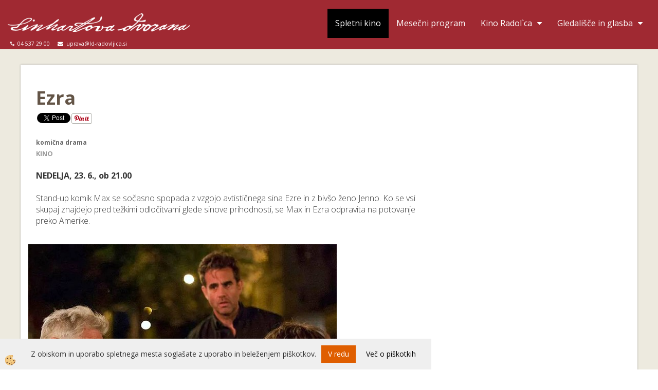

--- FILE ---
content_type: text/html
request_url: https://www.ld-radovljica.si/ezra
body_size: 12024
content:
<!DOCTYPE html><html lang="sl"><head><meta charset="utf-8"><title>Ezra</title>
<meta name="Description" content="komična drama

KINO

&nbsp;

NEDELJA, 23. 6., ob 21.00

&nbsp;

Stand-up komik Max se sočasno spopada z vzgojo avtističnega sina Ezre in z biv&scaron;o ženo Jenno. Ko se vsi skupaj znajdejo pred težkimi odločitvami glede sinove prihodnosti, se Max in Ezra odpravita na potovanje preko Amerike.
"/>
<meta name="Keywords" content="Ezra,komična,drama

KINO

&nbsp;

NEDELJA,,23.,6.,,ob,21.00

&nbsp;

Stand-up,komik,Max,se,sočasno,spopada,z,vzgojo,avtističnega,sina,Ezre,in,z,biv&scaron;o,ženo,Jenno.,Ko,se,vsi,skupaj,znajdejo,pred,težkimi,odločitvami,glede,sinove,prihodnosti,,se,Max,in,Ezra,odpravita,na,potovanje,preko,Amerike.
"/>
<link rel="canonical" href="http://www.ld-radovljica.si/ezra" />
<meta property="fb:app_id" content="" />
<meta property="og:title" content="Ezra" />
<meta property="og:image" content="http://www.ld-radovljica.si/media/SlikeIT/Novice/movie_003444310_8060_1715936765corr_r.jpg" />
<meta property="og:type" content="article" />
<meta property="og:url" content="http://www.ld-radovljica.si/ezra" />
<meta property="og:description" content="komična drama

KINO

&nbsp;

NEDELJA, 23. 6., ob 21.00

&nbsp;

Stand-up komik Max se sočasno spopada z vzgojo avtističnega sina Ezre in z biv&scaron;o ženo Jenno. Ko se vsi skupaj znajdejo pred težkimi odločitvami glede sinove prihodnosti, se Max in Ezra odpravita na potovanje preko Amerike.
" />
<meta name="viewport" content="width=device-width, initial-scale=1.0"><link rel="stylesheet" href="/skins/general.css?ver=5.66"><link rel="stylesheet" href="/skins/body.css?ver=5.66"><link rel="icon" href="/favicon.ico" /><script defer type="text/javascript" src="/js/all.js?5.66" onload="Initialize();"></script><script defer type="text/javascript" src="/js/js_swiper.js?5.66"></script><script defer type="text/javascript" src="/js/sl/js_validation.js?5.66"></script><script defer type="text/javascript" src="/js/sl/js_custom.js?5.66"></script><script type="text/javascript">
(function(w,d,s,l,i){w[l]=w[l]||[];w[l].push({'gtm.start': 
new Date().getTime(),event:'gtm.js'});var f=d.getElementsByTagName(s)[0], 
j=d.createElement(s),dl=l!='dataLayer'?'&l='+l:'';j.async=true;j.src=
'//www.googletagmanager.com/gtm.js?id='+i+dl;f.parentNode.insertBefore(j,f);
})(window,document,'script','dataLayer','G-119RNSP2G2');
</script></head><body class="p-sl">
<noscript><iframe src="//www.googletagmanager.com/ns.html?id=G-119RNSP2G2" height="0" width="0" style="display:none;visibility:hidden"></iframe></noscript><div id="boostpage"></div><div class="modal fade" id="elModal" tabindex="-1" role="dialog" aria-labelledby="elModal" aria-hidden="true"><div class="modal-dialog" id="elModalDialog"><div class="modal-content"><div class="modal-header" id="elModalHeaderId">vsebina glave</div><div class="modal-body" id="elModalBodyId">vsebina body</div><div class="modal-footer" id="elModalFooterId"></div></div></div></div><script></script><div class="global_containter notranja">
	<div class="skip-to-content"><p><a class="skip-button" href="#content"><span>Skoči do osrednje vsebine</span> </a></p>
</div>
<header>
	<div class="container">
		<div class="row">
			<div class="mobile_cart_container visible-xs"><div class="mobile_cart_menu"><a data-toggle="collapse" data-target=".navbar-collapse"><i class="fa fa-bars"></i></a></div></div>
			<div class="logo"><div class="innerbox"><a href="/domov" ><img src="/images/site/sl/logo.png" alt="Linhartova dvorana" title="Linhartova dvorana" /></a></div></div>
			<!--
			<div class="koledarheader">
				<div><a onclick="ToggleKoledar();" id="showkoledar"><img src="/images/site/koledar.png" alt="koledar"></a></div>
				<div class="dropdown-menu" id="ddkoledar"></div>
			</div>
			-->
			<div class="infotop"><p><sub><i class="fa fa-phone"></i>&nbsp; 04 537 29 00 &nbsp; &nbsp; <i class="fa fa-envelope"></i>&nbsp; uprava@ld-radovljica.si</sub></p>
</div>
			<div class="headernavi"><nav><div class="navbar-collapse collapse"><ul class="nav navbar-nav"><li id="xxspletnikino" class=""><a  href="https://online.kinoradolca.si/">Spletni kino</a></li><li id="xxglasba" class=""><a  href="/mesecni-program">Mesečni program</a></li><li id="xxfilm" class="dropdown"><a class="dropdown-toggle" data-toggle="dropdown" href="#">Kino Radol`ca</a><ul class="dropdown-menu"><li><a href="/kino-spored">KINO spored</a></li><li><a href="/art-kino">art KINO</a></li><li><a href="/ital-kino-art">itak KINO art</a></li><li><a href="/mini-kino-art">mini KINO art</a></li><li><a href="/default.asp?mid=sl&amp;pid=poletnikinoradolca2024">Poletni kino Radolca 2025</a></li></ul></li><li id="xxgledalie" class="dropdown"><a class="dropdown-toggle" data-toggle="dropdown" href="#">Gledališče in glasba</a><ul class="dropdown-menu"><li><a href="/gledalisce/linhartov-abonma">Linhartov abonma</a></li><li><a href="/abonma-za-otroke">Čebelice in čmrlji  - abonma za otroke</a></li><li><a href="/default.asp?mid=sl&amp;pid=predstavezaizven">Dogodki za izven</a></li><li><a href="/povezani/glasba">Abonma Povezani</a></li></ul></li><script type="text/javascript">document.addEventListener("DOMContentLoaded", function(event) { });</script></ul></div></nav></div>
        </div>
    </div>
</header>
<section class="contentcontainer" id="content">
	<div class="container">
		<div class="maintop_left">
			<div class="row">
				<div class="mainbox1 newsspan"><div class="innerbox" id="novice_listizkoledarja"><div class="row"><div class="dnovica_top"><div class="innerbox"><div class="row"><div class="dnovica_slika"><div class="innerbox"><a title="" href="#" onclick="ShowModalPopup('/ajax_getNewsPict.asp?mid=sl&amp;novicaID=1240&amp;SlikaID=4756','','modal-lg');"><img src="/media/SlikeIT/Novice/Thumbs/movie_003444310_8060_1715936765corr_r.jpg" alt="" /></a></div></div><div class="dnovica_vsebinatop"><div class="innerbox"><div class="dnovica_title"><h1>Ezra</h1></div><div class="detail_social"><div class="detail_facebook"><script>window.fbAsyncInit = function() {
FB.init({appId      : '',cookie     : true,  xfbml      : true,  version    : 'v2.10' });
};
</script><div class="fb-like" data-href="http://www.ld-radovljica.si/ezra" data-layout="button" data-action="like" data-show-faces="false" data-share="true"></div></div><div class="detail_twitter"><a href="https://twitter.com/share" class="twitter-share-button"></a><script>!function(d,s,id){var js,fjs=d.getElementsByTagName(s)[0],p=/^http:/.test(d.location)?'http':'https';if(!d.getElementById(id)){js=d.createElement(s);js.id=id;js.async=true;js.src=p+'://platform.twitter.com/widgets.js';fjs.parentNode.insertBefore(js,fjs);}}(document, 'script', 'twitter-wjs');</script></div><div class="detail_pinit"><a href="//www.pinterest.com/pin/create/button/?url=http%3A%2F%2Fwww%2Eld%2Dradovljica%2Esi%2Fezra&media=http%3A%2F%2Fwww%2Eld%2Dradovljica%2Esi%2Fmedia%2FSlikeIT%2FNovice%2FThumbs%2Fmovie%5F003444310%5F8060%5F1715936765corr%5Fr%2Ejpg&description=Ezra" data-pin-do="buttonPin" data-pin-config="none" data-pin-color="red"><img src="//assets.pinterest.com/images/pidgets/pinit_fg_en_rect_white_20.png" /></a></div></div><div class="dnovica_krvsebina"><p><span class="h9">komična drama</span></p>

<p><span class="h8"><strong>KINO</strong></span></p>

<p>&nbsp;</p>

<p><strong>NEDELJA, 23. 6., ob 21.00</strong></p>

<p>&nbsp;</p>

<p>Stand-up komik Max se sočasno spopada z vzgojo avtističnega sina Ezre in z biv&scaron;o ženo Jenno. Ko se vsi skupaj znajdejo pred težkimi odločitvami glede sinove prihodnosti, se Max in Ezra odpravita na potovanje preko Amerike.</p>
</div></div></div><div class="dnovica_maleslike"><div class="innerbox"><div class="row"><div class="detail_singlethumb"><a title="" onclick="ShowModalPopup('/ajax_getNewsPict.asp?mid=sl&amp;novicaID=1240&amp;SlikaID=4731','','modal-lg');"><img src="/media/SlikeIT/Novice/Thumbs/B1_EZRA_SLO_r3.jpg" alt="" /></a></div><div class="detail_singlethumb"><a title="" onclick="ShowModalPopup('/ajax_getNewsPict.asp?mid=sl&amp;novicaID=1240&amp;SlikaID=4732','','modal-lg');"><img src="/media/SlikeIT/Novice/Thumbs/B1_EZRA_SLO_r4.jpg" alt="" /></a></div><div class="detail_singlethumb"><a title="" onclick="ShowModalPopup('/ajax_getNewsPict.asp?mid=sl&amp;novicaID=1240&amp;SlikaID=4733','','modal-lg');"><img src="/media/SlikeIT/Novice/Thumbs/B1_EZRA_SLO_r5.jpg" alt="" /></a></div><div class="detail_singlethumb"><a title="" onclick="ShowModalPopup('/ajax_getNewsPict.asp?mid=sl&amp;novicaID=1240&amp;SlikaID=4734','','modal-lg');"><img src="/media/SlikeIT/Novice/Thumbs/zpuBPVZqPmYSUB9Fdr4XmiqMOnf_r.jpg" alt="" /></a></div><script type="text/javascript">document.addEventListener("DOMContentLoaded", function(event) {$('#elModal').on('slid.bs.carousel', function () {var currentIndex = $('#elModalBodyId div.active').attr('id');var reply = $.ajax({type: "GET", url: "/ajax_getNewsPictComment.asp?slikaID=" + currentIndex  + "&mid=sl", async: false }).responseText;$('#elModalFooterId').html(reply);})});</script></div></div></div><div class="dnovica_vsebina"><div class="innerbox"><p>ZDA / 2023 / 100&nbsp;min</p>

<p><strong>režija:&nbsp;</strong>Tony Goldwyn<br />
<strong>vloge:&nbsp;</strong>Bobby Canavalle,&nbsp;Vera Farmiga,&nbsp;Robert De Niro,&nbsp;Rose Byrne,&nbsp;Whoopi Goldberg....</p>

<p>&nbsp;</p>

<p>Zgodba sledi stand-up komiku Maxu Brandelu, ki živi s svojim očetom Stanom (<i>Robert De Niro)</i>, in se spopada s sočasno vzgojo svojega avtističnega sina Ezre z biv&scaron;o ženo Jenno. Ko so se vsi skupaj primorani soočati z težkimi odločitvami glede prihodnosti njegovega sina, se Max in Ezra odpravita na potovanje čez celo državo.</p>

<p>&nbsp;</p>

<p>Komična drama, ki jo je režiral Tony Goldwyn (poznan po TV serij<i>ah Dexter</i>, <i>Talenti v belem</i>), scenarij za film je napisal Tony Spiridakis. V glavnih vlogah nastopajo Bobby Cannavale, Rose Byrne, Vera Farmiga, Whoopi Goldberg, Rainn Wilson, Goldwyn, William Fitzgerald in Robert De Niro. Film je bil premierno prikazan na Torontskem mednarodnem filmskem festivalu.</p>

<p>&nbsp;</p>

<p><iframe allow="accelerometer; autoplay; clipboard-write; encrypted-media; gyroscope; picture-in-picture; web-share" allowfullscreen="" frameborder="0" height="315" referrerpolicy="strict-origin-when-cross-origin" src="https://www.youtube.com/embed/XVeRR81N-Vw?si=YkfMSQMSkh6ALGAz" title="YouTube video player" width="100%"></iframe></p>
</div></div></div></div></div></div></div></div>
			</div>
		</div>
		<div class="mainright">
			<div class="row">
					<div class="mainright1"><div class="innerbox"></div></div>
			</div>
		</div>
	</div>
</section>
		<footer>
	<section class="footop">
    	<div class="container">
            <div class="row">
                <div class="footlinks w4"><div class="innerbox"><ul>
	<li><a href="/osebna-izkaznica">Osebna izkaznica</a></li>
	<li><a href="/lokacija">Lokacija</a></li>
	<li><a href="/kontakti">Kontakti</a></li>
	<li><a href="/informacije-javnega-znacaja">Informacije javnega značaja</a></li>
	<li><a href="/javni-razpisi-in-objave">Javni razpisi in objave</a></li>
	<li><a href="/pravno-obvestilo">Pravno obvestilo</a></li>
	<li><a href="/media/Izjava o dostopnosti za spletno mesto LD.pdf" target="_blank">Izjava o dostopnosti</a></li>
</ul>

<p>&nbsp;</p>

<p><img alt="" height="79" src="/media/noga/kino1.png" width="193" /></p>
</div></div>
                <div class="footlinks w4"><div class="innerbox"><ul>
	<li><a href="/tehnicni-podatki"><i class="fa fa-pencil"></i>&nbsp; Tehnični podatki&nbsp;</a></li>
	<li><a href="/javni-razpisi-in-objave"><i class="fa fa-volume-up"></i>&nbsp; Javne objave</a></li>
	<li><a href="https://ld-radovljica.kupikarto.si/index.php" target="_blank"><i class="fa fa-ticket"></i>&nbsp; Spletni nakup vstopnic</a></li>
	<li><a href="/nas-mesecnik"><i class="fa fa-book"></i>&nbsp; Prijava na mesečnik, spletne novice in obvestila</a></li>
</ul>

<p>&nbsp;</p>
</div></div>
                <div class="footlinks w4"><div class="innerbox"><ul>
	<li><a href="/cenik-vstopnic">Cenik vstopnic</a></li>
	<li><a href="/Cenik-najema-dvorane">Cenik najema dvorane</a></li>
	<li><a href="/Cenik-oglasevanja-v-mesecni-publikaciji">Cenik ogla&scaron;evanja v mesečni publikaciji</a></li>
	<li><a href="/Cenik-oglasevanja-v-dvorani">Cenik ogla&scaron;evanja v dvorani</a></li>
	<li><a href="/media/JZTKR_CENIK-letni_kino-postavljanje_2022.pdf" target="_blank">Cenik postavljanja opreme za mobilni kino in projekcija</a></li>
</ul>

<p>&nbsp;</p>

<p>&nbsp;</p>

<p>&nbsp;</p>

<p>&nbsp;</p>

<p><a href="https://www.radolca.si/" target="_blank"><img alt="" src="/media/noga/radolca.png" style="height: 141px; width: 200px;" /></a></p>
</div></div>
                <div class="footlinks w4"><div class="innerbox"><p><strong>LINHARTOVA DVORANA</strong></p>

<p>Gorenjska c. 19/a, 4240 Radovljica</p>

<p>uprava@ld-radovljica.si</p>

<p>&nbsp;</p>

<p><strong>Tajni&scaron;tvo in rezervacije</strong><br />
(delavniki od 8h do 15h):<br />
(04) 537 29 00</p>

<p>&nbsp;</p>

<p><strong>Blagajna</strong></p>

<p>(uro pred predstavo):<br />
(04) 537 29 00</p>
</div></div>
            </div>
       	</div>
    </section>
    <section class="footmiddle"><div class="fmbox"><h3><span>PONOSNI ČLANI</span></h3>

<p><img alt="" src="/media/logotipi/logo-art-kino.png" /></p>

<p><img alt="" src="/media/EUROPACINEMAS-CREATIVE-Logo_BlueRGB.png" /></p>

<p><img alt="" src="/media/logotipi/logo-kudus.png" /></p>

<p>&nbsp;</p>

<h3><span>PARTNERJI IN PODPORNIKI</span></h3>

<p>&nbsp;</p>

<p><img alt="" src="/media/logotipi/logo-ministrstvo-za-kulturo.png" /></p>

<p><img alt="" src="/media/logotipi/logo-media-eu.png" /></p>
</div></section>
    <section class="footbottom">
    	<div class="container">
        <div class="row">
            <!--<div class="footbox w1"><div class="innerbox"><div class="row"><div class="primaryfoot"><div class="innerbox"><ul><li><a href="/domov">Domov</a></li><li><a href="/nas-mesecnik">Naš mesečnik</a></li><li><a href="/o-nas">O nas</a></li><li><a href="/cenik-linhartove-dvorane">Ceniki</a></li><li><a href="/tehnicni-podatki">Tehnični podatki</a></li><li><a href="/javne-objave">Javne objave</a></li></ul></div></div></div><div class="row"><div class="elsocial"><div class="innerbox"><div class="eltwit"><a href="https://twitter.com/share" class="twitter-share-button" data-dnt="true"></a></div><div class="elface"><div class="fb-like" data-href="https://www.facebook.com/profile.php?id=100063575110587" data-send="false" data-layout="button_count" data-show-faces="false"></div></div><div class="ellinked"></div></div></div></div></div></div>-->
            <div class="footbox footcontact w1"><div class="innerbox"><p><i class="fa fa-map-marker">&nbsp;</i><strong>Naslov:</strong> Gorenjska c. 19/a, 4240 Radovljica</p>

<p><strong><i class="fa fa-phone">&nbsp;</i>Tajni&scaron;tvo in rezervacije (delavniki od 8h do 15h):</strong> 04 537 29 00</p>

<p><strong><i class="fa fa-phone">&nbsp;</i>Blagajna (uro pred predstavo):</strong> 04 537 29 00</p>

<p><i class="fa fa-envelope-o">&nbsp;</i><strong>E po&scaron;ta:</strong> <a href="mailto:uprava@ld-radovljica.si">uprava@ld-radovljica.si</a></p>

<p>&nbsp;</p>

<p>&nbsp;</p>
</div></div>
            <div class="footbox footsocial w1"><div class="innerbox"><p><a href="https://www.facebook.com/Kino-Linhartova-dvorana-Radovljica-194167393955921/" target="_blank"><i class="fa fa-facebook">&nbsp;</i></a></p>

<p><a href="https://www.instagram.com/kino_radolca/" target="_blank"><i class="fa fa-instagram">&nbsp;</i></a></p>
<p><a href="https://www.facebook.com/Kino-Linhartova-dvorana-Radovljica-194167393955921/" target="_blank"><i class="fa fa-facebook">&nbsp;</i></a></p>

<p><a href="https://www.instagram.com/kino_radolca/" target="_blank"><i class="fa fa-instagram">&nbsp;</i></a></p>
</div></div>
	    </div>
    </div>
    </section>
</footer>
<div class="footauthors">
	<div class="container">
    	<div class="row">
            <div class="innerbox">
                <div class="element1"><a href="http://www.element.si" title="Izdelava spletne trgovine" target="_blank">Izdelava spletne trgovine</a></div>
                <div class="element2"><a href="http://www.elshop.si" title="Izdelava spletne trgovine" target="_blank"><img src="/images/site/elshop.png" title="Izdelava spletne trgovine" alt="Izdelava spletne trgovine"></a></div>
               <div class="kosaricaakcije_prijavi"><a href="#" rel="nofollow" data-toggle="modal" data-target="#sheet" id="see"><i class="fa fa-user"></i></a></div>
               <div class="kosaricaakcije_registriraj"><a href="#" rel="nofollow" data-toggle="modal" data-target="#sheet2" id="see2"><i class="fa fa-unlock-alt"></i></a></div>
            </div>
	    </div>
	</div>
</div>
<div class="cart_foot" id="cart_top"><div class="innerbox"><div class="carttop"> <div class="jeziki"><div class="lan_a_sl"><a href="/domov">sl</a></div><div class="lan_en"><a href="/en">en</a></div></div> <div class="kosaricaakcije"><div class="kosaricaakcije_prijavi"><a href="#" rel="nofollow" data-toggle="modal" data-target="#sheet" id="see"><i class="fa fa-user"></i><span>Prijavi se</span></a></div><div class="kosaricaakcije_registriraj"><a href="#" rel="nofollow" data-toggle="modal" data-target="#sheet2" id="see2"><i class="fa fa-unlock-alt"></i><span>Registriraj se</span></a></div><div class="kosaricaakcije_forgotpass"><a href="#" rel="nofollow" data-toggle="modal" data-target="#sheet3" id="see3"><i class="fa fa-question"></i><span>Ste pozabili geslo?</span></a></div></div> <div class="stanjekosarice"><div id="cart_info"><div class="stanjekosarice_carticon"><a href="#" rel="nofollow" data-toggle="modal" data-target="#popupCart"><img src="/images/site/cart.png" alt="Vaša košarica" /></a></div><div class="stanjekosarice_stanje" id="sitecart_vasakosara"><a href="#" rel="nofollow" data-toggle="modal" data-target="#popupCart"><i class="fa fa-shopping-cart"></i><span>0</span></a></div></div></div> <div class="wishlist"></div> </div> <div class="modal fade" id="popupCart" tabindex="-1" role="dialog" aria-labelledby="popupCart" aria-hidden="true"><div class="modal-dialog">	<div class="modal-content">		<div class="modal-header"><button type="button" class="close" data-dismiss="modal" aria-hidden="true"><i class="fa fa-times"></i></button><div class="modal-title h4">Stanje košarice</div></div>		<div class="modal-body">0</div>		<div class="modal-footer">			<button type="button" class="btn btn-default" data-dismiss="modal">Zapri košarico</button>		</div>	</div></div></div> <div class="modal fade" id="sheet" tabindex="-1" role="dialog" aria-labelledby="sheet" aria-hidden="true">	<div class="modal-dialog">	 <div class="modal-content"> <form method="post" id="frmlogin" name="frmlogin" action="#">	  <div class="modal-header"><button type="button" class="close" data-dismiss="modal" aria-hidden="true"><i class="fa fa-times"></i></button><div  class="modal-title h4">Prijavite se v spletno trgovino</div></div> 	 <div class="modal-body">		  <div class="row loginmodal">			  <div class="carttop_inputs_medium"><div class="form-group"><input class="form-control" name="form_username" type="email" placeholder="Uporabniško ime" /></div></div>		 		<div class="carttop_inputs_medium"><div class="form-group"><input class="form-control" name="form_password" type="password" placeholder="Geslo" /></div></div>			</div>		 </div>    <div class="modal-footer">			<a href="#" rel="nofollow" data-toggle="modal" data-target="#sheet3" id="see3"><span>Ste pozabili geslo?</span></a>     <button type="button" class="btn btn-default" data-dismiss="modal">Zapri</button>     <button type="submit" class="btn btn-primary">Prijavi</button>    </div>	 </form>   </div>  </div> </div> <div class="modal fade" id="sheet2" tabindex="-1" role="dialog" aria-labelledby="sheet2" aria-hidden="true">	 <div class="modal-dialog">		<div class="modal-content">		 <div class="modal-header"><button type="button" class="close" data-dismiss="modal" aria-hidden="true"><i class="fa fa-times" ></i></button><div class="modal-title h4">Registracija</div>		<div class="modal-texttop"><p>&nbsp;</p>

<p>&nbsp;</p>
</div>		</div> 	 <div class="modal-body"><div id="skrijse"><ul class="nav nav-tabs">	<li class="active"><a href="#regfizicne" data-toggle="tab">Fizične osebe</a></li>	<li><a href="#regpravne" data-toggle="tab">Pravne osebe</a></li></ul></div><div class="tab-content"> <div class="tab-pane active" id="regfizicne">		<form method="post" name="frmregfiz" id="frmregfiz" action="#">			<input type="hidden" name="partner" value="1" />			<input type="hidden" name="baza" value="gen225" />			<div class="row"><div class="carttop_maintitle"><p>Registracija za fizične osebe</p></div></div>			<div class="row loginmodal">				<div class="carttop_inputs_medium"><div class="form-group"><input class="form-control" autocomplete="email" type="text" name="form_email" value="" placeholder="Email:" /></div></div>				<div class="carttop_inputs_medium"><div class="form-group"><input class="form-control" autocomplete="email" type="text"  name="form_email2" value="" maxlength="50" placeholder="Ponovi Email:" /></div></div>				<div class="carttop_inputs_medium"><div class="form-group"><input class="form-control" type="password" name="form_geslo"  maxlength="50" placeholder="Geslo:" /></div></div>				<div class="carttop_inputs_medium"><div class="form-group"><input class="form-control" type="password" name="form_geslo2" maxlength="50"  placeholder="Ponovi Geslo:" /></div></div>			</div>			<div class="row"><div class="carttop_maintitle"><p>Kontaktni podatki</p></div></div>			<div class="row loginmodal">				<div class="carttop_inputs_xlarge"><div class="form-group" id="SelectCboxDrzFiz"></div></div>				<div class="carttop_inputs_medium"><div class="form-group"><input class="form-control" autocomplete="given-name" type="text" name="kime" value="" maxlength="50" placeholder="Ime:" /></div></div>				<div class="carttop_inputs_medium"><div class="form-group"><input class="form-control" autocomplete="family-name" type="text" name="kpriimek" value="" maxlength="50" placeholder="Priimek:" /></div></div>				<div class="carttop_inputs_xlarge"><div class="form-group"><input class="form-control" autocomplete="street-address" type="text" name="knaslov" value="" maxlength="50" placeholder="Naslov:" /></div></div>				<div class="carttop_inputs_small"><div class="form-group"><input class="form-control" autocomplete="postal-code" onkeyup="FillPostName(this, $('#cboxRegFiz').val(),'kkrajfiz');" type="text" maxlength="32" name="kpostnast"  value="" placeholder="Poštna št." /></div></div>				<div class="carttop_inputs_large"><div class="form-group"><input class="form-control" autocomplete="address-level2" type="text" name="kkraj" id="kkrajfiz" value="" maxlength="50" placeholder="Poštna številka / pošta:" /></div></div>				<div class="carttop_inputs_medium"><div class="form-group"><input class="form-control" autocomplete="tel" type="text" name="ktelefon" value="" maxlength="50" placeholder="Telefon:"></div></div>				<div class="carttop_inputs_large"><div class="form-group"><input class="form-checkbox" type="checkbox" name="cboxGdprSpl"/>Strinjam se s&nbsp;<a onclick="ShowModalPopup('/ajax_splosnipogoji.asp?mid=sl','','elModal-lg OnTop');" title="terms">splošnimi pogoji poslovanja podjetja</a></div></div>				<div class="carttop_inputs_large"><div class="form-group"><input class="form-checkbox" type="checkbox" name="cboxGdprSeg"/>Strinjam se z uporabo podatkov za namen profiliranja/segmentiranja</div></div>			</div>   <div class="register_frmbtn"><div class="modal-textbottom"></div>	<button type="button" class="btn btn-default" data-dismiss="modal">Zapri</button> <button type="submit" class="btn btn-primary">Registriraj se</button></div>		</form> </div><div class="tab-pane" id="regpravne">		<form name="frmregpra" id="frmregpra" method="post" action="#" novalidate="novalidate" >			<input type="hidden" name="partner" value="2" />			<input type="hidden" name="baza" value="gen225" />			<input type="hidden" id="taxvalid" name="taxvalid" value="false" />    		<div class="row"><div class="carttop_maintitle"><p>Registracija za pravne osebe</p></div></div>			<div class="row loginmodal">    		<div class="carttop_inputs_medium"><div class="form-group"><input class="form-control" type="text" name="form_email" value="" maxlength="50" placeholder="Email:" /></div></div>    		<div class="carttop_inputs_medium"><div class="form-group"><input class="form-control" type="text" name="form_email2" value="" maxlength="50" placeholder="Ponovi Email:" /></div></div>    		<div class="carttop_inputs_medium"><div class="form-group"><input class="form-control" type="password"  name="form_geslo" value="" maxlength="50" placeholder="Geslo:" /></div></div>    		<div class="carttop_inputs_medium"><div class="form-group"><input class="form-control" type="password"  name="form_geslo2" value="" maxlength="50" placeholder="Ponovi Geslo:" /></div></div>		</div>    		<div class="row"><div class="carttop_maintitle"><p>Podatki podjetja</p></div></div>			<div class="row loginmodal">    		<div class="carttop_inputs_medium"><div class="form-group"><input class="form-control" type="text" name="form_davcna" id="vatnumber" value="" maxlength="20" placeholder="Davčna številka" /></div></div>				<div class="carttop_inputs_small"><div class="form-group"><button type="button" onclick="CheckVatNumberReg('VALID','NOT VALID', 'False');" class="btn btn-default">Preveri</button></div></div>				<div class="carttop_inputs_small"><div class="form-group" id="tax_response"></div></div>    		<div class="carttop_inputs_large"><div class="form-group"><input class="form-control" type="text" name="form_podjetje" value="" maxlength="52" placeholder="Ime podjetja:" /></div></div>    		<div class="carttop_inputs_xlarge"><div class="form-group"><input class="form-control" type="text" name="form_naslov" value="" maxlength="100" placeholder="Naslov:" /></div></div>    		<div class="carttop_inputs_small"><div class="form-group"><input class="form-control" type="text" name="form_postnast"  value="" maxlength="32" placeholder="Poštna št." /></div></div>			<div class="carttop_inputs_large"><div class="form-group"><input class="form-control" type="text" name="form_kraj" value="" maxlength="50" placeholder="Poštna številka / pošta:" /></div></div>		</div>    		<div class="row"><div class="carttop_maintitle"><p>Kontaktni podatki</p></div></div>			<div class="row loginmodal">				<div class="carttop_inputs_xlarge"><div class="form-group" id="SelectCboxDrzPra"></div></div>				<div class="carttop_inputs_medium"><div class="form-group"><input class="form-control" type="text" name="kime" value="" maxlength="50" placeholder="Ime:" /></div></div>				<div class="carttop_inputs_medium"><div class="form-group"><input class="form-control" type="text" name="kpriimek" value="" maxlength="50" placeholder="Priimek:" /></div></div>				<div class="carttop_inputs_xlarge"><div class="form-group"><input class="form-control" type="text" name="knaslov" value="" maxlength="50" placeholder="Naslov:" /></div></div>				<div class="carttop_inputs_small"><div class="form-group"><input class="form-control" type="text" maxlength="32" onkeyup="FillPostName(this, $('#cboxRegPra').val(),'kkrajpra');" name="kpostnast" value="" placeholder="Poštna št." /></div></div>				<div class="carttop_inputs_large"><div class="form-group"><input class="form-control" type="text" name="kkraj" id="kkrajpra" value="" maxlength="50" placeholder="Poštna številka / pošta:" /></div></div>				<div class="carttop_inputs_medium"><div class="form-group"><input class="form-control" type="text" name="ktelefon" value="" maxlength="50" placeholder="Telefon:"></div></div>				<div class="carttop_inputs_large"><div class="form-group"><input class="form-checkbox" type="checkbox" name="cboxGdprSpl"/>Strinjam se s&nbsp;<a onclick="ShowModalPopup('/ajax_splosnipogoji.asp?mid=sl','','elModal-lg OnTop');" title="terms">splošnimi pogoji poslovanja podjetja</a></div></div>				<div class="carttop_inputs_large"><div class="form-group"><input class="form-checkbox" type="checkbox" name="cboxGdprSeg"/>Strinjam se z uporabo podatkov za namen profiliranja/segmentiranja</div></div>		</div>   <div class="register_frmbtn">	<button type="button" class="btn btn-default" data-dismiss="modal">Zapri</button> <button type="submit" class="btn btn-primary">Registriraj se</button></div>		</form></div></div></div></div></div></div><div class="modal fade" id="sheet3" tabindex="-1" role="dialog" aria-labelledby="sheet3" aria-hidden="true">		<form method="post" id="frmforgotpass" name="frmforgotpass">		<input type="hidden" name="tokenforgotpass" value="731117791"/>		<div class="modal-dialog">			<div class="modal-content">				<div class="modal-header"><button type="button" class="close" data-dismiss="modal" aria-hidden="true"><i class="fa fa-times"></i></button><div class="modal-title h4">Ste pozabili geslo?</div></div> 			<div class="modal-body">						<div class="row loginmodal"><div class="carttop_inputs_xlarge"><div class="form-group"><input class="form-control" name="form_forgotemail" id="form_forgotemail" type="email" placeholder="Email:"></div></div></div>						<div class="divSuccess" id="divSuccess"></div>				</div>      <div class="modal-footer">        <button type="button" class="btn btn-default" data-dismiss="modal">Zapri</button>        <button type="submit" class="btn btn-primary">Pošljite mi geslo</button>      </div>    </div>  </div>	</form></div><script type="text/javascript">document.addEventListener("DOMContentLoaded", function(event) { LoadDrzave('sl');$('#sheet2').on('show.bs.modal', function (e){$('#frmregfiz').bootstrapValidator({message: 'Polje je obvezno',feedbackIcons: {valid: 'fa fa-check', invalid: 'fa fa-times', validating: 'fa fa-refresh'},submitHandler: function(validator, form, submitButton) {RegisterUser(form, 'sl', validator);},fields: { form_email: {validators: {notEmpty: {message: 'Polje je obvezno'},emailAddress: {message: 'Prosimo vpišite pravi E-naslov'},stringLength: { min: 0, message: 'Uporabnik z emailom že obstaja'},}},form_email2: {validators: {notEmpty: {message: 'Polje je obvezno'},identical:{field:'form_email',message:'Email naslova se ne ujemata'},stringLength: { min: 0, message: 'Email naslova se ne ujemata'},}},form_geslo: {validators: {notEmpty: {message: 'Polje je obvezno'},stringLength: { min: 6,max: 30, message: 'Polje zahteva 6 znakov'},}},form_geslo2: {validators: {notEmpty: {message: 'Polje je obvezno'},identical:{field:'form_geslo',message:'Gesli se ne ujemata'},}},kime: {validators: {notEmpty: {message: 'Polje je obvezno'},stringLength: { min: 2, max:50, message: 'Polje zahteva 2 znakov'},}},kpriimek: {validators: {notEmpty: {message: 'Polje je obvezno'},stringLength: { min: 3, max:50, message: 'Polje zahteva 5 znakov'},}},ktelefon: {validators: {notEmpty: {message: 'Polje je obvezno'},stringLength: { min: 9, max:20, message: 'Polje zahteva 9 znakov'},}},knaslov: {validators: {notEmpty: {message: 'Polje je obvezno'},stringLength: { min: 3, max:50, message: 'Polje zahteva 5 znakov'},}},kpostnast: {validators: {notEmpty: {message: 'Polje je obvezno'},stringLength: { min: 3, max:32, message: 'Polje zahteva 4 znakov'},}},kkraj: {validators: {notEmpty: {message: 'Polje je obvezno'},stringLength: { min: 2, max:50, message: 'Polje zahteva 2 znakov'},}},cboxGdprSpl: {validators: {notEmpty: {message: 'Polje je obvezno'},}},}});});$('#sheet2').on('show.bs.modal', function (e){$('#frmregpra').bootstrapValidator({message: 'Polje je obvezno',feedbackIcons: {valid: 'fa fa-check', invalid: 'fa fa-times', validating: 'fa fa-refresh'},submitHandler: function(validator, form, submitButton) {RegisterUser(form, 'sl', validator);},fields: { form_email: {validators: {notEmpty: {message: 'Polje je obvezno'},emailAddress: {message: 'Prosimo vpišite pravi E-naslov'},stringLength: { min: 0, message: 'Uporabnik z emailom že obstaja'},}},form_email2: {validators: {identical:{field:'form_email', message:'Prosimo vpišite pravi E-naslov'},stringLength: { min: 0, message: 'Email naslova se ne ujemata'},}},form_geslo: {validators: {notEmpty: {message: 'Polje je obvezno'},stringLength: { min: 6,max: 30, message: 'Polje zahteva 6 znakov'},}},form_geslo2: {validators: {notEmpty: {message: 'Polje je obvezno'},identical:{field:'form_geslo',message:'Gesli se ne ujemata'},}},form_davcna: {validators: {notEmpty: {message: 'Polje je obvezno'},stringLength: { min: 6,max: 12, message: 'Polje zahteva 6 znakov'},}},form_ddvDa: {validators: {notEmpty: {message: 'Polje je obvezno'},}},form_podjetje: {validators: {notEmpty: {message: 'Polje je obvezno'},stringLength: { min: 4, max:50, message: 'Polje zahteva 5 znakov'},}},form_naslov: {validators: {notEmpty: {message: 'Polje je obvezno'},stringLength: { min: 4, max:50, message: 'Polje zahteva 5 znakov'},}},form_postnast: {validators: {notEmpty: {message: 'Polje je obvezno'},stringLength: { min: 3, max:32, message: 'Polje zahteva 3 znakov'},}},form_kraj: {validators: {notEmpty: {message: 'Polje je obvezno'},stringLength: { min: 2, max:50, message: 'Polje zahteva 2 znakov'},}},kime: {validators: {notEmpty: {message: 'Polje je obvezno'},stringLength: { min: 2, max:50, message: 'Polje zahteva 2 znakov'},}},kpriimek: {validators: {notEmpty: {message: 'Polje je obvezno'},stringLength: { min: 2, max:50, message: 'Polje zahteva 2 znakov'},}},ktelefon: {validators: {notEmpty: {message: 'Polje je obvezno'},stringLength: { min: 9, max:20, message: 'Polje zahteva 9 znakov'},}},knaslov: {validators: {notEmpty: {message: 'Polje je obvezno'},stringLength: { min: 3, max:50, message: 'Polje zahteva 5 znakov'},}},kpostnast: {validators: {notEmpty: {message: 'Polje je obvezno'},stringLength: { min: 3, max:32, message: 'Polje zahteva 3 znakov'},}},kkraj: {validators: {notEmpty: {message: 'Polje je obvezno'},stringLength: { min: 2, max:50, message: 'Polje zahteva 2 znakov'},}},cboxGdprSpl: {validators: {notEmpty: {message: 'Polje je obvezno'},}},}});});$('#sheet3').on('show.bs.modal', function (e){$('#frmforgotpass').bootstrapValidator({message: 'Polje je obvezno',feedbackIcons: {valid: 'fa fa-unlock', invalid: 'fa fa-times', validating: 'fa fa-refresh'},submitHandler: function(validator, form, submitButton) {ForgetPassword(form, validator);},
fields: { form_forgotemail: {validators: {notEmpty: {message: 'Polje je obvezno'},emailAddress: {message: 'Prosimo vpišite pravi E-naslov'},stringLength: { min: 0, message: 'Uporabnik z email naslovom ne obstaja'},}},}});});$('#sheet').on('show.bs.modal', function (e){$('#frmlogin').bootstrapValidator({live: 'disabled',message: 'Polje je obvezno',feedbackIcons: {valid: 'fa fa-unlock', invalid: 'fa fa-times', validating: 'fa fa-refresh'},submitHandler: function(validator, form, submitButton) {LoginAuth(form, validator);},fields: { form_username: { validators: {notEmpty: {message: 'Polje je obvezno'},stringLength: {min: 4,message: 'Polje je obvezno'},}},form_password: {validators: {notEmpty: {message: 'Polje je obvezno'},stringLength: {min: 1,message: 'Geslo ni pravilno'},}}}});}); });</script> <script>document.addEventListener('DOMContentLoaded', function(event){
(function(d, s, id) {
var js, fjs = d.getElementsByTagName(s)[0];if (d.getElementById(id)) return;js = d.createElement(s); js.id = id;js.src = "//connect.facebook.net/en_US/sdk.js";fjs.parentNode.insertBefore(js, fjs);}(document, 'script', 'facebook-jssdk'));
});</script></div></div>
</div>
<div class="cookiespane" id="cookiespane"><div class="cookies_fade" onclick="ToggleCookies();"></div><div class="cookies_content"><div class="closecookies"><a onclick="ToggleCookies();"><i class="fa fa-close"></i></a></div><div class="cookierules"><div class="cookierule">Piškotki za analitiko</div><div class="cookieonoff"><label class="switch"><input id="cc_anali" onchange="ChangeCookieSetting(this);" type="checkbox"><span class="slider round"></span></label></div><div class="cookierulelong">Ti se uporabljajo za beleženje analitike obsikanosti spletne strani in nam zagotavljajo podatke na podlagi katerih lahko zagotovimo boljšo uporabniško izkušnjo.</div></div><div class="cookierules"><div class="cookierule">Piškotki za družabna omrežja</div><div class="cookieonoff"><label class="switch"><input id="cc_social" onchange="ChangeCookieSetting(this);" type="checkbox"><span class="slider round"></span></label></div><div class="cookierulelong">Piškotki potrebni za vtičnike za deljenje vsebin iz strani na socialna omrežja.</div></div><div class="cookierules"><div class="cookierule">Piškotki za komunikacijo na strani</div><div class="cookieonoff"><label class="switch"><input id="cc_chat" onchange="ChangeCookieSetting(this);" type="checkbox"><span class="slider round"></span></label></div><div class="cookierulelong">Piškotki omogočajo pirkaz, kontaktiranje in komunikacijo preko komunikacijskega vtičnika na strani.</div></div><div class="cookierules"><div class="cookierule">Piškotki za oglaševanje</div><div class="cookieonoff"><label class="switch"><input id="cc_adwords" onchange="ChangeCookieSetting(this);" type="checkbox"><span class="slider round"></span></label></div><div class="cookierulelong">So namenjeni targetiranemu oglaševanju glede na pretekle uporabnikove aktvinosti na drugih straneh.</div></div><div><a onclick="ToggleCookies();ShowModalPopup('/ajax_cookieLaw.asp?mid=sl','','elModal-lg OnTop');" title="Cookies">Kaj so piškotki?</a></div><div class="closecookiesbig"><a onclick="ToggleCookies();"><i class="fa fa-close"></i></a></div><div class="confirmcookiesall"><a class="btn btn-primary" onclick="AcceptAllCookies();ToggleCookies();">Sprejmi vse</a></div></div><div class="showcookies"><a onclick="ToggleCookies();"></a></div><div class="showcookiesbar" id="showcookiesbar">Z obiskom in uporabo spletnega mesta soglašate z uporabo in beleženjem piškotkov.<a class="btn btn-primary" href="javascript:AcceptAllCookies();">V redu</a> <a href="javascript:$('#showcookiesbar').hide('slow');ToggleCookies();">Več o piškotkih</a></div></div><script>function getCookie(cname) {var name = cname + "=";var decodedCookie = decodeURIComponent(document.cookie);var ca = decodedCookie.split(';');for(var i = 0; i <ca.length; i++) {var c = ca[i];while (c.charAt(0) == ' ') {c = c.substring(1);} if (c.indexOf(name) == 0) {return c.substring(name.length, c.length);}}return "";}if (getCookie('cc_anali')=='true'){document.getElementById('cc_anali').checked = true;}else{document.getElementById('cc_anali').checked = false;}if (getCookie('cc_social')=='true'){document.getElementById('cc_social').checked = true;}else{document.getElementById('cc_social').checked = false;}if (getCookie('cc_chat')=='true'){document.getElementById('cc_chat').checked = true;}else{document.getElementById('cc_chat').checked = false;}if (getCookie('cc_adwords')=='true'){document.getElementById('cc_adwords').checked = true;}else{document.getElementById('cc_adwords').checked = false;}if (getCookie('cc_adwords')=='' && getCookie('cc_anali')=='' && getCookie('cc_social')=='' && getCookie('cc_chat')==''){document.addEventListener("DOMContentLoaded", function(event) {});}function AcceptAllCookies(){$('#cc_adwords').prop('checked', true);$('#cc_anali').prop('checked', true);$('#cc_social').prop('checked', true);$('#cc_chat').prop('checked', true);ChangeCookieSetting(document.getElementById('cc_adwords'));ChangeCookieSetting(document.getElementById('cc_chat'));ChangeCookieSetting(document.getElementById('cc_anali'));ChangeCookieSetting(document.getElementById('cc_social'));$('#showcookiesbar').hide('slow');}function ChangeCookieSetting(obj){var oDur=1;if ($('#' + obj.id).prop('checked')==true){oDur=30;if (obj.id=='cc_anali'){gtag('consent','update', {'analytics_storage':'granted'});}if (obj.id=='cc_chat'){gtag('consent','update', {'functionality_storage':'granted'});}if (obj.id=='cc_adwords'){gtag('consent','update', {'ad_personalization':'granted','ad_storage':'granted','ad_user_data':'granted','personalization_storage':'granted'});}}else{if (obj.id=='cc_anali'){gtag('consent','update', {'analytics_storage':'denied'});}if (obj.id=='cc_chat'){gtag('consent','update', {'functionality_storage':'denied'});}if (obj.id=='cc_adwords'){gtag('consent','update', {'ad_personalization':'denied','ad_storage':'denied','ad_user_data':'denied','personalization_storage':'denied'});}}setCookie(obj.id, $('#' + obj.id).prop('checked'),oDur);}</script><script>(function(i,s,o,g,r,a,m){i['GoogleAnalyticsObject']=r;i[r]=i[r]||function(){
 (i[r].q=i[r].q||[]).push(arguments)},i[r].l=1*new Date();a=s.createElement(o),
 m=s.getElementsByTagName(o)[0];a.async=1;a.src=g;m.parentNode.insertBefore(a,m) 
 })(window,document,'script','//www.google-analytics.com/analytics.js','ga');
function getCookie(cname) 
{ var name = cname + "="; var ca = document.cookie.split(';'); for(var i=0; i<ca.length; i++) { var c = ca[i]; while (c.charAt(0)==' ') c = c.substring(1); if (c.indexOf(name) == 0) return c.substring(name.length, c.length); }
return '';}
function Initialize(){ ga('create', 'UA-394396746', 'auto'); 
if (getCookie('cc_adwords') == 'true') 
{ ga('require', 'displayfeatures');}
else{ga('set', 'displayFeaturesTask', null);}
 ga('send', 'pageview');
}</script><noscript><img height="1" width="1" alt="" style="display:none" src="https://www.facebook.com/tr?id=&amp;ev=PageView&amp;noscript=1" /></noscript></body></html>

--- FILE ---
content_type: text/html; Charset=utf-8
request_url: https://www.ld-radovljica.si/ajax_getDrzave.asp?mid=sl
body_size: 73
content:
<select class="form-control" name="cboxDrzava" id="cboxRegFiz" > <option selected value="550">Avstrija</option> <option value="1">Slovenija</option></select>;;;<select class="form-control" name="cboxDrzava" id="cboxRegPra" > <option selected value="550">Avstrija</option> <option value="1">Slovenija</option></select>

--- FILE ---
content_type: text/css
request_url: https://www.ld-radovljica.si/skins/body.css?ver=5.66
body_size: 14614
content:
@import url('https://fonts.googleapis.com/css?family=Open+Sans:300,400,700&subset=latin-ext');

/* /////////////////////////////////////////////////////////////////////////// GLOBAL /////////////////////////////////////////////////////////////////// */
.container { width:100% !important; max-width:1200px;}
html, body, input, textarea  {font-family: 'Open Sans', sans-serif; font-weight:400;}

.global_containter {background: #edeadf; }

/* border radius */ .navbar, .modal-content, .btn, .dropdown-menu, .pagination>li:first-child>a, .pagination>li:last-child>a, .form-control, .nav-tabs>li>a, .breadcrumb, .progress {border-radius:0px;}
/* clear */ .mainbanner:before, .mainbanner:after { content:""; clear:both; display:table;}

/* headings */
h1, .h1 {font-weight: 700;}
h2, .h2, .fpage_seznam_title, .seznam_title {font-size: 30px; font-weight: 300;}
h3, .h3, .seznam_naziv a {text-transform:uppercase; letter-spacing:1px; font-weight:700; padding:10px 0; font-size:14px;}
h4, .h4, .detail_kropis, .dnovica_krvsebina, .snovica_podnaslov { font-weight:300; font-size:16px; padding:10px 0;}
h5, .h5 { font-weight:700;}
h6, .h6 { padding:3px 5px;}
h7, .h7 { letter-spacing:2px; text-transform:uppercase;}
h8, .h8, .seznam_kratkiopis, .news_short_opis, .snovica_kropis { font-size:13px; color:#999;}
h9, .h9, .seznam_cenatxt { font-size:12px; color:#666; font-weight:700;}

#xxspletnikino { background:#000;}   

.carousel-inner h1 { background: rgba(255,255,255,.6) } 

/* default transition */
.izhbox, .izhslika img, .seznam_slika img, .naviconbox:before, .mainbox2:before, .mainbox2:after, .mainbox2 > .innerbox:before, .mainbox2 > .innerbox:after, .mainbox4 .news_slika img, .news_content, .mainbox2 .carousel .carousel-caption,
.innermain:before, .innermain:after, .mainbox2 > .innerbox:before, .innermain > .innerbox:after, .innermain .carousel .carousel-caption
{-webkit-transition: all 0.25s ease; transition: all 0.25s ease; -moz-transition: all 0.25s ease; -ms-transition: all 0.25s ease; -o-transition: all 0.25s ease;}

/* /////////////////////////////////////////////////////////////////////////// BARVE /////////////////////////////////////////////////////////////////// */
/* default barva linkov */
a, a:hover, a:focus, a:active {color:#000; cursor:pointer;} 

/* barva gumbov */
.btn-info, .btn-primary, .enovice_button input, .vote_button input, .filter_btn input, .dvprasanje_btn input, .search .btn {background-color:#df5e00; border-color:#df5e00; color:#fff;}
.btn-info:hover, .btn-primary:hover, .enovice_button input:hover, .vote_button input:hover, .filter_btn input:hover, .dvprasanje_btn input:hover,
.btn-primary:focus, .btn-primary:active, .btn-primary.active, .open .dropdown-toggle.btn-primary, .search .btn:hover {background-color:#333; border-color:#333; color:#fff;}

/* primarna barva*/
h1, .h1 {color:#635446;}

/* primarna barva - background */
h6, .h6, .mobile_cart_cart a, .tabela-vsebina th  { background-color:#635446; color:#fff;}

/* obrobe */
hr, .artikel_box > .innerbox, .title_and_paging > .innerbox, .newsshort_novica > .innerbox {border-color:#ccc;} 

/* input & button glow */
.form-control:focus {
	border-color: #635446; 
	-webkit-box-shadow: inset 0 1px 1px rgba(0,0,0,.075), 0 0 8px rgba(160,32,31, .6); 
	-moz-box-shadow: inset 0 1px 1px rgba(0,0,0,.075), 0 0 8px rgba(160,32,31, .6); 
	box-shadow: inset 0 1px 1px rgba(0,0,0,.075), 0 0 8px rgba(160,32,31, .6);
	}
.btn:focus, .btn:active:focus, .btn.active:focus {outline: 5px auto rgba(160,32,31, .6);}

/* primarni gradient */
.progress-bar {
background-image: -webkit-linear-gradient(top,#635446 0,#635446 100%); 
background-image: linear-gradient(to bottom,#635446 0,#635446 100%); 
filter: progid:DXImageTransform.Microsoft.gradient(startColorstr='#635446',endColorstr='#635446',GradientType=0);}


.skip-to-content {position: absolute; z-index: 100; top:105px; left: 5px;}
.skip-to-content .skip-button span {display: none; padding: 5px 10px; background: #a02932; color: #fff; border: 2px solid #fff; border-radius: 4px; text-decoration: none;} 
.skip-to-content .skip-button:focus span {display: block;}

/* /////////////////////////////////////////////////////////////////////// TEMPLATES /////////////////////////////////////////////////////////////// */
.logo, .search, .mainbox1, .mainbox2, .mainbox3, .mainbox4, .mainbox5, .mainbox6, .foot_top, .footbox, .mainfull, .footlinks, .innermain, .footnl, .maintop_left, .maintop_right,
.spustni_menu_box, .fmbox, .statnewsbox, .mcbox, .dnovica_left, .dnovica_right, .mbbox, .mbnews, .headernavi, .mainbanner, .mainright1, .mainbottombox {float: left; position: relative; min-height: 1px; padding-right: 15px; padding-left: 15px;}

.global_containter {position:relative;}
.back_banner { position:absolute; width:100%; z-index:0; top:0px; float:left;}
.back_banner_opacity { position:absolute; z-index:20; bottom:0; width:100%; height:179px; background:url(../images/site/bg-banner-opacity.png) repeat-x;}
.back_banner .carousel-indicators, .back_banner .carousel-control { display:none;}

/* --------------------------------------------------------------- kosarica top ------------------------------------------------------------- */
.cart_container {position:relative; background:#a02932; /*border-top: 3px solid #a02932;*/}   
/*.cart_container .container {max-width:100%;}*/
.navitop, .ddsearch_icon a, .profileopen a, .stanjekosarice_stanje a, .jeziki [class*=lan_a_] a, .jeziki [class*=lan_a_] a:hover, .jeziki:hover [class*=lan_a_] a {color:#ccc;}
.kosaricaakcije, .jeziki, .profileopen, .navitop, .cart_top { float:right;}
.cart_top { width:auto; padding-left:0;}

.navitop { min-width:100px; font-size:12px; line-height:26px; padding-right:15px;}

.navitop .primaryfoot > div > ul { padding:0; margin: 0;}
.navitop .primaryfoot > div > ul > li { display:inline-block; margin: 0; padding: 0;}
.navitop .primaryfoot > div > ul > li a, .navitop .primaryfoot > div > ul > li a:hover {border: none; padding:0 10px; display:block; color: #fff;}
.navitop .primaryfoot > div > ul > li a:hover, .navitop .primaryfoot > div > ul > li.active a { text-decoration:none;}
.navitop .primaryfoot > div > ul > li a:before {display: none;}

.infotop {position: absolute; left:20px; bottom:5px; color:#fff;}
.infotop br {display: none;}

.ddsearch_icon a, .profileopen a, .stanjekosarice_stanje a {font-size:14px; width:50px; height:40px; line-height:40px; text-align:center; display:block;}

/* jeziki */
.jeziki {float: right;}
.jeziki > div {display: inline;}
.jeziki > div:first-child:after {content:"/"; display: inline-block;}
.jeziki > div > a {font-size:12px; color:#fff; text-transform:uppercase; font-weight:400; line-height: 40px; padding: 0 5px; width: auto; display: inline-block;} 
.jeziki > div, .jeziki > div > a { text-indent: 0; height: auto; margin: 0; width: auto;}
.jeziki [class*=lan_] a, .jeziki [class*=lan_a_] a {background: none;}
.jeziki [class*=lan_a_] a {font-weight: 700;}
 

/* profil */
.kosaricaakcije { display:none; position:absolute; right:50px; top:30px; z-index:70; background:#333; float:left; height:auto; width:200px;}
.openprofile .kosaricaakcije { display:block;}
.kosaricaakcije div a i { display:none;}
.kosaricaakcije div a { color:#fff; font-size:14px;}
.kosaricaakcije > div { padding:5px 10px; margin:0; clear:both;}

.stanjekosarice { height:auto;}
.stanjekosarice_vrednost { display:none;}

/* search */
.ddsearch_icon { float:right;}
.ddsearch_icon a {cursor:pointer;}

.search {height:0px; -webkit-transition: all 300ms; transition: all 300ms; width:100%; background:#f8f8f8; overflow:hidden; position:relative; z-index:40; margin-top:-1px;}
.search.open {height:100px; padding:10px; -webkit-transition: all 300ms; transition: all 300ms;}
.search .form-control::-webkit-input-placeholder {color:a9a9a9;}
.search .input-group-btn i { display:none;}
.search .form-control { background:#f8f8f8; border:1px solid #f8f8f8; box-shadow:none; font-weight:700; font-size:20px; line-height: 80px; height: 80px; /*padding:39px 0;*/}
.search .btn{ padding:12px 60px; }
.search .input-group-btn:last-child>.btn { margin-left:0;}
.searchbox { float:left; width:95%;}
.closesearch { float:right; width:5%; padding-top:30px; text-align:right;}

/* -------------------------------------------------------------------- GLAVA --------------------------------------------------------------- */
header {position: relative; background: #a02932;}
header .container {max-width: 100%;}
.logo {width:30%;}
.logo >.innerbox {padding:20px 0 30px 0; line-height:46px;}
.headernavi {padding-top: 17px;}
.headernavi h7 {}
.headernavi, .koledarheader {float: right;}
.koledarheader .dropdown-menu {left: auto; right: 0;}
.koledarheader #showkoledar {background: #FF8002; line-height: 86px; padding: 0 20px; display: block;}
/* ---------------------------------------------------------------------- NAVIGACIJA -------------------------------------------------------------- */
/* navigacija cez vse */ /*@media (min-width: 767px){.navbar-nav > li { float:none; display: table-cell; width: 1%;} .navbar-nav > li a { text-align:center;}}*/
nav {text-transform:none; font-size:16px; font-weight:400; position:relative; background:none;}
nav .nav>li>a, nav .nav>li>a:hover, nav .nav>li.active > a {transition: all 0.4s ease; padding: 0 15px; line-height:57px;}
nav .nav>li>a { color:#fff; background: none;}
nav .nav>li>a:hover, nav .nav>li.active > a, .nav .open>a, .nav .open>a:hover, .nav .open>a:focus, nav .nav>li>a:focus  { background:#90252d; color:#fff;}

@media (min-width: 767px) {nav { float:left; width:100%; position: static;} nav .nav {float: right;} .navbar-collapse {padding-right: 0;}}

.dropdown-toggle:after {display: none;}

.naviconscontainer {margin-left: auto; margin-right: auto; max-width: 1200px; width: 100%;}
.naviicons {
	width: 100%;
	padding: 15px;
	display: -webkit-box; display: -moz-box;  display: -ms-flexbox;  display: flex;
	-webkit-flex-wrap: wrap; -moz-flex-wrap: wrap; -ms-flex-wrap: wrap; flex-wrap: wrap;
	-webkit-flex-direction: row; -moz-flex-direction: row; -ms-flex-direction: row; flex-direction: row;
}
.naviconbox {width: 20%; text-align: center; padding: 10px; position: relative;}
.naviconbox:before {opacity: 0; z-index: 1;  content: ""; position: absolute; left: 0; top: 0; bottom: 0; right: 0; background: url(../media/navi-ikone/ikonebg.png) no-repeat center center; background-size: contain;}
.naviconbox:hover:before {opacity: .2;}
.naviconimg, .navicontxt {position: relative; z-index: 2;}
.navicontxt a {font-size: 16px; padding: 10px 0 0 0;}
.naviconbox:hover a {text-decoration: underline;}

/*
.nav>li.ddmenu_content {width:0%;}
.nav>li.ddmenu_content.open {width:100%;}
*/

.dropdown-menu { background:#90252d; border:none; padding:0;}
.dropdown-menu li a { color:#fff; border-bottom:1px solid #fff;}
.dropdown-menu li a:hover { color:#fff; background-color:#333;}

/* dontent ddnavi */

nav .nav>li, nav .dropdown { position:static;}
nav .nav >  li > ul { width:100%; float:left; padding:15px;}
/* dd 1 nivo */
nav .nav >  li > ul > li { float:left; padding:0 5px; width:100%;} 
nav .nav >  li > ul > li a { text-align:left; text-transform:none; padding:5px 0; width:100%;}
nav .nav >  li > ul > li a:hover {background:none; color:#fff;}

/* dd 2 nivo */
nav .nav .dropdown-menu > li > .dropdown-menu { display:block; position:relative; background:none; border:none; box-shadow:none; width:100%;}
nav .nav >  li > ul > li > ul > li a { border:none; display:block; width:100%;}
nav .nav >  li > ul > li > ul > li a:hover { background:none; color:#3DC4E5;}


.ddmenu_content { background:#f2eada; font-weight:400;}
.ddmenu_content .innerbox { padding-left:15px; padding-right:15px;}
.spustni_menu_box { width:25%; padding-top:30px; padding-bottom:30px;}
.spustni_menu_box h2 { font-size:16px; margin:20px 0;}

/* --------------------------------------------------------------------- fixed bar ------------------------------------------------------------------- */
.fixed_bar { position:fixed; z-index:31; top:200px; right:0; background-color:#f1f1f1; padding:10px;}
.fixedbar_content { margin-bottom:10px;}
.fixedbar_content:last-child { margin-bottom:0;}

/* --------------------------------------------------------------------- main content ------------------------------------------------------------------- */
/* naslovnica */
.mainbox1 > .innerbox, .mainbox2 > .innerbox, .mainbox3 > .innerbox, .mainbox5 > .innerbox, .mainbox6 > .innerbox, .mainright1 > .innerbox { width:100%; padding-top:30px; padding-bottom:30px; float: left;}
.mainbox1 > .innerbox:empty, .mainbox2 > .innerbox:empty, .mainbox3 > .innerbox:empty, .mainbox5 > .innerbox:empty, .mainbox6 > .innerbox:empty, 
.innermain > .innerbox:empty, .mcbox > .innerbox:empty { display:none;}

.mainbox1, .mainbox2, .mainbox3, .mainbox4 {width:100%;}

.mainright1 {width: 100%;}
.mainright1 .carousel.slide {margin-bottom: 20px;}
.mainright1 .carousel-control, .mainright1 .carousel-indicators {display: none;}
.mainright1 .novice_izkoledarja {display: none;}

.contentcontainer {padding-top: 30px; padding-bottom: 30px;}
.contentcontainer > .container {background: #fff; box-shadow: 0 0 3px rgba(0,0,0,.3); padding: 15px;}

#ddkoledar.dropdown-menu { background: #fff; box-shadow: 0 0 3px rgba(0,0,0,.3);}

.calhead {width: 100%; text-align: center; padding: 20px 0 0 0 ;}
.caltitle {font-size: 20px;}

.caldays li.before, .caldays li.after, .caldaynames {display: block;}
.caldays li:nth-child(7n+1) {clear: left;}
.caldays li:nth-child(7n+7) {background: #ccc;}
.caldays li:nth-child(7n-1) {background: #efefef;}

.caldays li a span {background: #a02932; color: #fff;}
.caldays li.disabled span {color: #333;}
.caldays li.disabled.before span, .caldays li.disabled.after span {color: #ccc;}

.openkoledar {display: block;}
.caldaynames li, .caldays li {width: 14.28571428571429%;}

.newstags_title {float: left; width: 100%; border-bottom: 1px solid rgba(255, 255, 255, 0.03); font-weight: 400; color: #919191; padding: 20px 10px 10px 10px;}
.newstags_title span { padding: 0; font-size: 20px;}
.newstags_tag { float: left; width: 100%; font-size: 13px;}
.newstags_tag span {color: #919191; border: none;}
.newstags_tag span:after {display: none;}
.newstags_tag span:before {font-family: FontAwesome;  width: 15px; height: 15px; display: inline-block; margin-right: 5px;}
.newstags_tag span:before {content: "\f096";}
.newstags_tag span.active:before {content: "\f046";}

/* notranje */
.maintop {padding-bottom: 15px; position: relative;}

.maintop .prijava {position: absolute; bottom:15px; right: 0; width: 33.333333333%;}
.maintop .prijava a.prijavalink {display: block; padding: 10px 15px; background:#eee; text-align: center; border-bottom: 2px solid #a02932;}

.mainleft, .maintop_left {width:66.666666666666666666%;}
.mainright, .maintop_right {width:33.333333333333333333%;}

.mainright .novice_izkoledarja {display: none;}

.mainright h2 {background: #a02932; padding: 10px; font-size: 16px; text-align: center; color: #fff; text-transform: uppercase; font-weight: 700;}

.mcbox {min-height: 0;}
.mcbox > .innerbox {padding: 60px 0 0 0;}

.maincontent4 {padding-top:	30px;}


.innermain {width: 25%; padding: 0;}
.innermain:nth-child(1) {width: 50%;}
.innermain:nth-child(2), .innermain:nth-child(3) {width: 25%;}
.innermain .row, .statnewsbox .row {margin: 0;}

.innermain .carousel .carousel-caption {background: rgba(255,255,255,.5); left: 0; bottom: 0; right: auto; padding: 10px 20px;}
.innermain:hover .carousel .carousel-caption {left: 23px; bottom: 23px;}
.innermain .carousel .carousel-caption h2 {font-size:18px; font-weight: bold; text-shadow:none; margin: 0;}

.innermain .carousel-control, .innermain .carousel-indicators {display: none;}

.innermain .boostertext, .mainbox2 .boostertext { position: absolute; top: 0; right: 0; left: 0; bottom: 0; padding: 25px 35px; color: #fff;}

/* kontakt na strani */
.kontakt_na_strani .form-control { width:100%; margin-bottom:5px;}
.kontakt_na_strani textarea { width:100%; height:60px;}
.kontakt_na_strani .izracun { float:left; width:60%; margin-right:10%;}
.kontakt_na_strani button { width:30%;}

.tabela-vsebina { width:100%;}
.tabela-vsebina th, .tabela-vsebina td { padding:5px;}
.tabela-vsebina th { text-align:left; color:#fff;}
.tabela-vsebina tr:nth-child(even) td { background-color:#efefef;}

.spored { column-count:3; column-gap:0; padding:20px;}
.sporedbox {margin: 0 20px 0 0;}
.sporedbox > div {padding: 5px;}
.s_date {background-color: #a02932; color:#fff; font-weight: 700; float: left; width: 100%; clear: both;}
.s_time {float: left; width: 50%;}
.s_type {float: right; width: 50%;}
.s_time, .s_type {font-size: 13px;}
.s_title {border-bottom: 1px solid #ccc; float: left; width: 100%; clear: both; font-weight:700;}
.sporedbox .s_title:last-of-type {border: none;}

.spletni_nakup { background: #ccc; padding: 4px 8px; border-radius: 3px; margin-left: 10px;}
.spletni_nakup:hover {background: #a7a7a7;}

/* .sporedbox > div:nth-child(5), .sporedbox > div:nth-child(6), .sporedbox > div:nth-child(7),
.sporedbox > div:nth-child(11), .sporedbox > div:nth-child(12), .sporedbox > div:nth-child(13),
.sporedbox > div:nth-child(17), .sporedbox > div:nth-child(18), .sporedbox > div:nth-child(19)
 {background: #ccc;} */

@media (max-width: 767px) {
	.spored { column-count:1; column-gap:0; padding:20px;}
	.sporedbox {float: left; width: 100%; background: #ccc; margin: 0;}
	.s_title {border-bottom: 2px solid #fff;}
	.s_time, .s_type { background: #ccc;}
	.sporedprev {width: 100px !important; padding-left: 20px; text-align: left !important; position: relative;}
	.sporedprev:before {position: absolute; left: 0; top:15px;}
	.sporednext {width: 100px !important; padding-right: 20px; text-align: right !important; position: relative; float: right;}
	.sporednext:after {position: absolute; right: 0; top:15px;}
	.sporednow {width: 40% !important; padding: 0 10px;}
}

/* --------------------------------------------------------------------- banner ------------------------------------------------------------------- */
.naslovnica .mainleft .container {max-width: 100%; padding: 0;}
.naslovnica .mainleft .carousel-inner {height: 405px;}
.naslovnica .mainleft .elitem > div > a > img {position: absolute; max-width: 500%; left: 50%; transform: translateX(-50%); z-index: 1;}

.mainbanner > div > .row {display: flex; flex-direction: row; flex-wrap: wrap;}

.mainbanner .boostertext {position: absolute; bottom: 0; left: 0; right: 0;  z-index: 70; padding: 20px;}

.mbbox, .mbnews {width: 50%;}
.mainbanner .carousel-caption {
	box-shadow: 0 0 20px rgba(0,0,0,.6); bottom: auto;
	top: auto; bottom:0; background:rgba(255,255,255,.8); left: 0; right: 0; margin-left: auto; margin-right: auto; max-width: 1170px; width: 100%;}
.carousel-caption {text-shadow: 0 3px 6px rgba(255,255,255,0.6);}

.naslovnica .carousel-inner .elitem {height: 100%;}
.naslovnica .carousel-caption {left: 0; bottom: 0;}

.carousel .carousel-caption h2 { font-size:45px; color: #635446; font-weight: 700;}
.carousel .carousel-caption h3 {color: #635446; font-size: 30px; font-weight: 400; text-transform: none;}
.carousel .carousel-caption p { font-size:16px; color: #635446;}
.carousel .carousel-caption a {background: none; border-left:none; border-right: none; border-top: none; border-bottom: 3px solid #df5e00; margin: 0 5px; padding:10px 3px; color: #635446; font-weight: 700;}
.carousel .carousel-caption a:hover {border-bottom-color: #73c1b8;}
.carousel .carousel-caption h2, .carousel .carousel-caption h3, .carousel .carousel-caption p, .carousel .carousel-caption a { margin-bottom:10px;}

.mainbox1 .carousel-indicators { display:none;}

.mainbox1 .carousel-control.right, .mainbox1 .carousel-control.left { top:auto; width:auto;}
.mainbox1 .carousel-control.left { left:auto; right:52px;}
.mainbox1 .carousel-control.right span, .mainbox1 .carousel-control.left span { position:relative; background:#333; width:50px; height:50px; line-height:50px;}

/* ----------------------------------------------------------------------- stranska navigacija --------------------------------------------------------------------- */ 
.navi_it > ul > li {border:1px solid #e4e4e4; margin-bottom:-1px;}
.navi_it > ul > li > a { padding:15px 10px 10px 10px; color:#000; font-size:14px; font-weight:700; border-bottom:5px solid #fff;}
.navi_it > ul > li > a:hover, .navi_it > ul > li.active > a, .navi_it > ul > li.active > a:hover {color:#000; border-bottom:5px solid #635446; text-decoration:none;}


.navi_it > ul ul > li > a, div.terciarna a, div.tercaktivna a { padding:3px 10px 3px 20px; font-size:14px; color:#999; font-weight:700;}
.navi_it > ul ul > li > a:hover, .navi_it > ul ul > li.active > a, .navi_it > ul ul > li.active > a:hover, div.terciarna a:hover, div.tercaktivna a, div.tercaktivna a:hover  {color:#635446;}

.navi_it > ul ul ul > li > a { padding:3px 10px 3px 30px; color:#333; font-size:13px;}
.navi_it > ul ul ul > li > a:hover, .navi_it > ul ul ul > li.active > a, .navi_it > ul ul ul > li.active > a:hover {color:#635446;}

div.sekundarna, div.sekaktivna { display:inline-block; float:none;}
div.sekundarna a {display: block; padding: 0px 15px;}
div.sekundarna a:hover, div.sekaktivna a, div.sekaktivna a:hover {}


/* shop ddnavi */
.ddmenu_content .navi_it {  column-count:5; column-gap:0; padding:20px;}
.ddmenu_content .navi_it > ul { break-inside:avoid;  padding:5px;}
.ddmenu_content .navi_it > ul ul { display:block;}
.ddmenu_content .navi_it > ul > li, .ddmenu_content .navi_it > ul > li > a { border:none;}
.ddmenu_content .navi_it > ul > li > a { font-weight:400; padding:0;}
.ddmenu_content .navi_it > ul > li > a:hover { background:none;}
.ddmenu_content .navi_it > ul > li > ul > li  > a { font-weight:400; padding:3px 0; color:#666; text-transform:none;} 
.ddmenu_content .navi_it > ul > li > ul > li  > a:before {content: "\f105"; font-family: FontAwesome; margin-right:5px;}
.ddmenu_content .navi_it > ul > li > ul > li > ul > li a { font-weight:400; padding:3px 10px; color:#999; text-transform:none;}
.ddmenu_content .navi_it > ul > li > ul > li a:hover, .ddmenu_content .navi_it > ul > li > ul > li > ul > li a:hover { background:#efefef; text-decoration:none;}


/* ----------------------------------------------------------------------- filtri --------------------------------------------------------------------- */ 
.filter_okvir { margin:20px 0 0 0; float:left; width:100%;}
.filter_top, .mainleft .detail_sorodni .sorodni_title, .mainleft .lastviewed_artikli_naslov h2 { float:left; width:100%; font-size:14px; padding: 13px 5px 13px 0px; color:#333; font-weight:700; text-transform:uppercase;}
.filter_row { float:left; margin-right:10px; width:100%; padding:4px 20px 4px 0px; color:#999;}
.filter_row input { margin-right:5px; vertical-align:bottom;}
.filter_btn { float:left; width:100%; text-align:center; padding:20px 0;}
.filter_btn input {color:#fff;}

.filter_row input {	-webkit-appearance: none; background-color:#fafafa; border: 1px solid #cacece; padding:9px; border-radius:0px; display: inline-block; position: relative;}
.filter_row input:checked, .filter_row input:active, .filter_row input:checked:active {background-color:#635446; border:1px solid #635446; outline:none;}
.filter_row input:checked:after, .filter_row input:active:after, .filter_row input:checked:active:after {content: "\f00c"; font-family: FontAwesome; line-height: 1; font-size:13px; position:absolute; top:2px; left:3px; color:#fff;}

.irs-bar { border:1px solid #aaa; background:#f1f1f1; height:9px;}
.irs-slider { border:1px solid #888; background:#fff; top:28px; box-shadow:none;}
.irs-slider.from:before, .irs-slider.to:before { display:none;}
.irs-to, .irs-from { background:#fff; border:none; color:#999; border-radius:0;}

/* ----------------------------------------------------------------------- novice --------------------------------------------------------------------- */ 
.pdfnovicebtn {display: none;}
.caldays li a span {}
.caldays li a {position: relative;}
.caldays li a:before  {content: "\f0d8"; font-family: FontAwesome; position: absolute; display: block; bottom:-4px; left: 50%; margin-left: -4px; line-height: 1em;}

/* novice naslovnica*/
.naslovnica .newstags .newstags_group {display: none;}
.naslovnica .newstags .newstags_group:first-child {display: block; border: none;}
.naslovnica .newstags .newstags_title {display: none;}

.izbira_koledar {position: absolute; right: 0; width: 33.3333333333333%; top: -420px;}
.brezkoledarja .izbira_koledar {display: none;}
.caldays li {border-bottom: 1px solid #fff; border-left: 1px solid #fff;}

.naslovnica .newsshort_novica {width: 33.33333333333333%;}
.naslovnica .newsshort_novica > .innerbox {border: 1px solid #ccc;}
.naslovnica .news_content {padding:15px 30px;}
.naslovnica .news_short_naslov a {padding:0; font-size:24px;     margin-top: 20px;}
.naslovnica .news_short_opis {padding:0 0 10px 0;}
.naslovnica .news_short_kropis .h9 {font-size: 18px; font-style: italic; font-weight: 300; color: #a02932; padding-bottom: 10px; display: block; }
.naslovnica .news_short_kropis .h8 {padding-bottom: 20px; display: block; position: absolute;    left: 14px;    top: 0px;    background: #000;    padding: 3px; color: #fff;    font-size: 14px; }


.naslovnica .news_short_kropis .btn-primary { position: absolute;    top: -33px;    right: 14px; display: none;}

/* novice notranje */
.notranja .newstags{float:left;width:25%;background:#F9F8F6;padding:10px;margin:0;}
.notranja .newstags_group{border:none;}
.notranja .newstags_title{float:left;width:100%;border-bottom:1px solid rgba(255,255,255,.03);font-weight:400;color:#919191;padding:20px 10px 10px 10px;}
.notranja .newstags_title span{padding:0;font-size:20px;}
.notranja .newstags_tag{float:left;width:100%;font-size:13px;}
.notranja .newstags_tag span{color:#919191;border:none;}
.notranja .newstags_tag span:after, .posebna_ponudba .newstags_tag span.active:after{display:none;}
.notranja .newstags_tag span:before, .posebna_ponudba .newstags_tag span.active:before{font-family:FontAwesome;width:15px;height:15px;display:inline-block;margin-right:5px;}
.notranja .newstags_tag span:before{content:"\f096";}
.notranja .newstags_tag span.active:before{content:"\f046";}

.notranja .newsshort_novica {width: 100%;}
.notranja .newsshort_novica > .innerbox {border-bottom: 1px solid #ccc; padding-bottom: 30px;}
.notranja .news_slika {}
.notranja .news_content {text-align: left;}
.notranja .news_short_naslov {}
.notranja .news_short_naslov a {text-align: left; font-size: 30px;}
.notranja .news_short_opis {text-align: left; padding: 10px 0;}
.notranja .news_short_kropis {}
.notranja .news_short_btn {}

/*
.notranja .caldays {background: #a02932;}
.notranja .caldays li.disabled span {color: #6F272C;}
.notranja .caldays li a span, .notranja .caldays li a {color: #fff;}
*/

.dnovica_left .caldays li { width: 10%;}

.newsshort_novica {width:100%; padding-bottom: 30px;}

.news_slika img {-webkit-backface-visibility: hidden;}
.newsshort_novica >.innerbox {padding: 0; border: none; position: relative; float:left; width: 100%;}
.mainbox1 .newsshort_novica >.innerbox {padding: 15px; border:1px solid #efefef;}
.news_content { padding: 0 20px; }
.news_short_naslov a {color: #000; padding: 10px 0; font-size:16px; width: 100%;display: block;}
.news_short_naslov a:hover {text-decoration: none;}
.news_short_opis {color: #000; padding:10px 0;}

.fpage_newstitle { display:none;}
.fpage_newstitle h2 { font-size:26px; text-transform:uppercase; margin-top:20px; margin-bottom:20px; text-align:center;}
.news_date {z-index:1; position:absolute; top:0; left:0;}
.news_date > .innerbox { padding:0 10px; background:rgba(255,255,255,0.8);}
.news_slika, .news_content { width:100%;}

.statnewsbox .news_short_kropis {display: none;}

/* seznam novic */
.snovica_box, .snovica_slika, .snovica_vsebina { width:50%;}
.snovica_box { margin:0 0 20px 0;}

.snovica_slika {padding: 15px;}

.snovica_box .snovica_title a h2 {font-weight: 700; font-size: 18px; padding-top: 7px; padding-bottom: 7px;}
.snovica_box:nth-child(4n+1) .snovica_title a h2 { color: #73c1b8;}
.snovica_box:nth-child(4n+2) .snovica_title a h2 { color: #67993f;}
.snovica_box:nth-child(4n+3) .snovica_title a h2 { color: #df5e00;}
.snovica_box:nth-child(4n+4) .snovica_title a h2 { color: #a02932;}

/* detajl novice */
/*.dnovica_left > .innerbox {box-shadow: 0 0 3px rgba(0,0,0,.3); padding: 20px;}*/
.dnovica_left, .dnovica_right {min-height: 0;}
.dnovica_left > .innerbox:empty, .dnovica_right > .innerbox:empty {display: none;}
.dnovica_left {width: 70%;}
.dnovica_right {width: 30%;}
.dnovica_left > .innerbox, .dnovica_right > .innerbox { margin:60px 0 30px 0;}
.dnovica_right .newsshort_novica {width: 100%; margin-bottom: 20px;}
.dnovica_right .news_short_kropis {display: none;}
.dnovica_right .sorodne_novice_title {display: none;}

.dnovica_top, .dnovica_top > div, .dnovica_top > div > div { display: flex; flex-direction: column;}
.dnovica_slika {order: 2;}
.dnovica_vsebinatop {order: 1;}
.dnovica_maleslike {order: 3;}
.dnovica_vsebina{order: 4;}
.dnovica_slika, .dnovica_vsebinatop { width:100%;}
.dnovica_vsebinatop .detail_social {}
.dnovica_slika {width: 100%; max-width:600px; padding: 15px 0;}
.dnovica_maleslike { width:100%; margin:20px 0 0 0;}
.dnovica_vsebina { width:100%;}
.detail_singlethumb { width: 25%; margin:0 0 20px 0;}
.dnovica_maleslike {}

.dnovica_vsebinatop .detail_pinit {margin-top: -5px;}

.dnovica_title {padding: 0 0 10px 0;}
.dnovica_krvsebina {padding:20px 0; float: left; width: 100%;}

.novice_artikli { padding:0;}

/* ----------------------------------------------------------------------- galerija --------------------------------------------------------------------- */ 
.seznam_gallery_title { padding-bottom:20px;}
.seznam_gallery_singlethumb { width:25%; margin-bottom:10px;}	

/* ----------------------------------------------------------------------- anketa --------------------------------------------------------------------- */ 
.anketa_vprasanje { font-weight:bold; padding:10px 0;}
.anketa_odgovori { padding:5px 0;}
.anketa_radio { margin-right:5px;}
.vote_button {text-align: center; padding:20px 0;}

/* ----------------------------------------------------------------------- artikli --------------------------------------------------------------------- */ 
/* paging */
.title_and_paging > .innerbox { border-bottom-width:1px; border-bottom-style:solid; margin-bottom:20px;}
.fpage_seznam_title { float:left; height:auto; line-height:auto;}

.pagination {float:right;}
.pagination>li>a, .pagination>li>span {border:none; color:#000; background:none;}
.pagination>li>a:hover, .pagination>.active>a, .pagination>.active>a:hover { background:none; text-decoration:underline; color:#000;}
.pagination > li > a:hover, .pagination>.active>a, .pagination>.active>a:hover { background:none; border-color:#e2001a; color:#000;}

.breadcrumb { margin-bottom:10px; background:none; padding-left:0; font-size:12px;}
.uredi_po { float:right; width:100%; text-align:right; font-size:12px;}

.seznam_title { margin-bottom:30px;}
.seznam_katopis { padding:20px 0;}

/* artikel box */
.artikel_box {width:25%;}
.artikel_box > .innerbox {text-align:center; margin:0 0 30px 0; position:relative; border-width:1px; border-style:solid; padding:10px; float:left; width:100%;}

/*
.artikel_banner > .innerbox, .artikel_banner2 > .innerbox { padding:0; border:0; overflow:hidden;}
.artikel_banner .seznam_novost, .artikel_banner .seznam_freedelivery, .artikel_banner .seznam_razprodano, .artikel_banner .seznam_popust_icon, .artikel_banner .seznam_slika, .artikel_banner .seznam_cena, .artikel_banner .seznam_naziv, 
.artikel_banner2 .seznam_novost, .artikel_banner2 .seznam_freedelivery, .artikel_banner2 .seznam_razprodano, .artikel_banner2 .seznam_popust_icon, .artikel_banner2 .seznam_slika, .artikel_banner2 .seznam_cena, .artikel_banner2 .seznam_naziv
{display:none;}
.artikel_banner .seznam_kratkiopis, .artikel_banner2 .seznam_kratkiopis { display:block;}
.artikel_banner .seznam_kratkiopis img, .artikel_banner2 .seznam_kratkiopis img {object-fit: cover; min-height:100%; width:auto; position:absolute; left:0;}
.artikel_banner2 { width:50%;}
*/

.sporedprevnext { border-bottom: 1px solid #ccc; width: 100%; float: left; padding-bottom: 10px; margin-bottom: 20px;;}
.sporedprev {width:33%; float: left; text-align: right; font-size: 16px; font-weight: bold;}
.sporednow {width:33%; float: left; font-size: 20px; font-weight: bold; text-align: center; color: brown;}
.sporednext {width:33%; float: left; text-align: left; font-size: 16px; font-weight: bold;}
.spored { width: 100%; float: left;}

.sporednext:after {content: " \f101"; font-family: FontAwesome; display: inline-block; line-height: 1; font-size:20px; font-weight: bold; padding-left: 5px;}
.sporedprev:before {content: " \f100"; font-family: FontAwesome; display: inline-block; line-height: 1; font-size:20px; font-weight: bold; padding-right: 5px;}

.mainleft .artikel_box > .innerbox { background:#f7f7f7; border:none;}
.mainleft .artikel_box .seznam_slika { float:left; width:30%;}
.mainleft .artikel_box .seznam_podatki { float:left; width:70%; text-align:left; padding-left:15px;}
.mainleft .artikel_box .seznam_naziv { padding-top:0;}
.mainleft .seznam_cenatxt { display:none;}
.mainleft h3 { background:#3bb3c3; float:left; height:auto; line-height:auto; color:#fff; font-size:16px; font-weight:400; padding:14px 30px; width:100%;}

/* slika */
.seznam_slika {}
.seznam_slika img {}
.artikel_box > .innerbox:hover .seznam_slika img {}

/* seznam cene */
.seznam_cena { padding:10px;}
.seznam_cenaakcija .seznam_cenavalue, .seznam_rednacena .seznam_cenavalue, .opcija_cenaakcija { font-weight:bold; font-size:16px;}
.seznam_staracena { font-size:13px;}
.seznam_staracena .seznam_cenavalue, .detail_staracena_value, .opcija_staracena { text-decoration:line-through;}
.seznam_cenatxt { display:none;}

/* tagi na artiklu */
.seznam_opicon { z-index:2;}
.seznam_popust_icon, .detail_popust_icon { position:absolute; z-index:2; top:0; right:0; padding:10px; background:#fff; color:#000; font-weight:700;}
.seznam_btnvec { display:none;}

.mainleft .seznam_novost, .mainleft .seznam_freedelivery, .mainleft .seznam_razprodano, .mainleft .seznam_popust_icon { display:none;}
.seznam_novost, .seznam_freedelivery, .seznam_razprodano { position:absolute; font-size:12px; left:0; z-index:2;}
.seznam_novost {}
.seznam_novost a, .seznam_novost a:hover {display:block; padding:3px 5px; background:#000; color:#fff; text-decoration:none;}

.seznam_razprodano { margin-top:30px;}
.seznam_razprodano a, .seznam_razprodano a:hover { display:block; padding:3px 5px; background:#000; color:#fff; text-decoration:none;} 

.seznam_freedelivery { margin-top:60px;}
.seznam_freedelivery a, .seznam_freedelivery a:hover {display:block; padding:3px 5px; background:#000; color:#fff; text-decoration:none;} 

/* detail artikla */
.detail_topleft, .detail_topright { width:50%;}
.detail_topleft > .innerbox {position:relative;}
.detail_sifra, .detail_staracena, .detail_popust, .detail_cena, .detail_zaloga { padding:5px 0;}
.detail_vprasanje_opis a { color:#000;}
.detail_cena, .cart_sum_zaplacilo, #dostava_cena { font-weight:bold; font-size:22px;}
.podrobno_podrobniopis { margin:20px 0;}
.podrobno_podrobniopis ul { margin-left:20px;}

.detail_topleft .detail_thumbs { margin-left:-15px; margin-right:-15px;}
.detail_topleft .detail_singlethumb { margin-top:10px;}

.dvprasanje_form { background:#ccc;}
.dvprasanje_email, .dvprasanje_opis { padding:10px;}
.dvprasanje_email p { margin:0 10px 0 0;}
.dvprasanje_btn {padding:0 0 10px 0; text-align:center;}

.tabela_opcije_naslov { font-size:24px; margin-top:20px; margin-bottom:10px;}
.opcija_slika { min-width:50px;}
.opcija_vkosarico a { text-indent:-0px; font-size:0px;}
.opcija_vkosarico .btn:after {content: "\f07a"; font-family: FontAwesome; display: inline-block; line-height: 1; font-size:16px;}

.detail_sorodni { padding:0;}
.detail_sorodni .sorodni_title { padding:30px 0; margin:0;}
.mainleft .detail_sorodni .sorodni_title, .darila_naziv { margin:20px 0;}
.sorodne_novice_title { margin-bottom:30px;}

.detail_tehspec_row { border-bottom:1px solid #849bae;}

.detail_dokument_row, .detail_dokument_icon, .detail_dokument_txt { display:inline-block;}
.detail_dokument_row { border:1px solid #999; background:#efefef; padding:5px 10px;}   
.detail_dokument_row, .detail_dokument_icon { margin-right:10px;}

.tabelaopcije { float:left;}

/* ------------------------------------------------------------- kosarica pregled -------------------------------------------------------------- */
.cart_pregled_cenakos, .cart_pregled_popust, .cart_pregled_popustznesek, .cart_pregled_cenaspopustom, .cart_pregled_ddv, .cart_pregled_cena_zddv, .cart_pregled_izdelek,
.cart_sum_brezpopusta, .cart_sum_popust, .cart_sum_spopustom, .cart_sum_ddv, .cart_sum_zaplacilo, .cart_pregled_znesekdostave > div, .cart_pregled_kol, .cart_pregled_sumcena {border-bottom:1px solid #242424;}

.cart_pregled_cenakos, .cart_pregled_popust, .cart_pregled_popustznesek, .cart_pregled_cenaspopustom, .cart_pregled_ddv, .cart_pregled_cena_zddv, .cart_pregled_kol, .cart_pregled_sumcena,
.cart_sum_brezpopusta, .cart_sum_popust, .cart_sum_spopustom, .cart_sum_ddv, .cart_sum_zaplacilo, .cart_pregled_znesekdostave > div {padding:0 0 5px 0; margin:0 0 5px 0;}

.cart_pregled_naziv { font-size:18px;}

.cart_pregled_cenatxt, .cart_sum_txt { padding:0 0 0 5px;}
.cart_pregled_cenavalue, .cart_sum_value { padding:0 5px 0 0;}

.cart_pregled_opomba, .cart_pregled_file {background:#efefef;}
.cart_pregled_opomba .innerbox, .cart_pregled_file .innerbox {padding:10px;}
.cart_pregled_opombavalue textarea { width:100%; background:#fff; resize: none;}
.cart_pregled_opombabtn { padding:10px 0 0 0; text-align:center;}

.cart_pregled_file { margin:5px 0 0 0;}
.cart_file_btn { padding:10px 0;}

.cart_pregled_title { margin:30px 0;}
.buydata_left h2, .buydata_right h2 { margin:30px 0; text-align:left;}

/* pregled ponudbe pred potrditvijo */
.pregled_ponudbe .buydata_left { width:100%; margin-bottom:30px;}
.cart_pregled_naslovi {background:#efefef;}
.cart_pregled_naslovi > .innerbox { padding:20px 15px;}
.cart_pregled_naslovi h2 { margin:0;}

.cart_pregled_narocilotxt, .cart_pregled_stnarocila { width:50%;}
.cart_pregled_stnarocilarow .innerbox { padding:15px 0;}

.cart_buttons { margin:20px 0; text-align:right;}

.cart_nacinplacila_choosetxt { font-weight:bold}

.cart_pregled_sifra { font-size:16px; margin-bottom:20px; margin-top:20px;}
.cart_pregled_deleteartikel { clear:left; margin-top:10px; float:left;}
.cart_pregled_deleteartikel a {background:#d80b36; color:#fff; padding:5px 10px;}
.cart_pregled_deleteartikel i { margin-right:5px;}

.cart_pregled_znesekdostave > div:empty, .filter_btn:empty { display:none;}

.dostava_kodazapopust > .innerbox { margin:20px 0 0 0; padding:10px 20px; background:#efefef; float:left; width:100%;}
.cart_popusttxt { font-weight:700;}

.cart_pregled_naslovdostava, .cart_pregled_dostava, .cart_pregled_placilo, .cart_pregled_opomba { background:#f5f5f5; margin-bottom:1px;}
.cart_pregled_naslovdostava h3 { padding:10px;}
.cart_pregled_naslovdostava p { padding:0 10px 10px 10px;}

.cart_pregled_opomba, .cart_pregled_dostava, .cart_pregled_placilo { padding:10px; float:left; width:100%; }

.cart_checkbox { margin-bottom:1px; padding:10px; background:#f5f5f5;}
.cart_checkbox input { margin-right:5px;}

/* ------------------------------------------------------------------- noga -------------------------------------------------------------*/
footer { background:#666; color:#edeadf; padding:30px 0; font-size:12px;}
footer a { color:#edeadf;}
footer h2, footer h3 { color:#fff;}

footer h3 {letter-spacing: 0; text-transform: none; font-weight: 300; font-size: 24px;}

.footlinks { margin-bottom:30px; font-size: 14px;}
.footlinks ul, .footlinks li { list-style-type:none;}
.footlinks li a { display:block; padding:3px 0; color:#edeadf; font-size: 14px; line-height: 20px;}
.footlinks li a:hover {text-decoration:underline;}

.footlinks:last-child > .innerbox {background: #a02932; float: left; width: 100%; padding: 20px;}


.footbox { padding-top:20px; text-align:center;}
.primaryfoot > div > ul { padding:0;}
.primaryfoot > div > ul > li { display:inline-block; margin-right:5px; margin-bottom:5px;}
.primaryfoot > div > ul > li a, .primaryfoot > div > ul > li a:hover { color:#edeadf; border-bottom:1px solid #edeadf; border-top:1px solid #edeadf; padding:5px 10px; display:block;}
.primaryfoot > div > ul > li a:hover, .primaryfoot > div > ul > li.active a { text-decoration:none;}
.primaryfoot > div > ul > li a:before {content: "\f101"; font-family: FontAwesome; display: inline-block; line-height: 1; font-size:14px; margin-right:10px;}

.footbox p, .footbox h3 { display:inline-block;}

.footcontact .fa { font-size:12px; margin:0 5px 0 10px;}
.footsocial .fa { font-size:18px; margin:0 10px;}

.elsocial { float:left; width:100%; margin:20px 0 0 0; display:none;}

.footauthors { width:100%; background:#666; font-size:12px; color:#fff; text-align:center;}
.footauthors a { color:#999;}
.footauthors > div > div > div > div { display:inline-block;}
.footauthors .innerbox { padding:10px 15px;}


.footmiddle { background:#edeadf; text-align: center; float: left; width: 100%; padding-bottom: 20px; color: #666;}
.footmiddle h2 {margin: 40px 0; font-size: 20px; color: #666; font-weight: 700;}
.footmiddle h3 {color: #666;}
.footmiddle h2 span {background: #a02932; padding: 10px; display: inline-block;}
.footmiddle p {display: inline-block; padding:10px;}
.footmiddle img {max-height: 50px;}
.fmbox {width:100%;}

/* enovice */
.enovice_title { color:#fff; padding-right:10px; font-size: 24px;}
.enovice_txt  {color:#ccc; margin:0; margin-right:10px;}
.enovice_input, .enovice_button { padding-top: 10px; float: left; width: 100%;}
.enovice_input input { color:#000;}
.enovice_button input {width: 100%;}

.cart_foot .jeziki, .cart_foot .stanjekosarice {display: none;}

/* //////////////////////////////////////////////////////// COMMON DIMENZIJE //////////////////////////////////////////////////////// */

.art1 .artikel_box, .news1 .newsshort_novica, .w1 {width:100%;}
.art2 .artikel_box, .news2 .newsshort_novica, .w2 {width:50%;}
.art3 .artikel_box, .news3 .newsshort_novica, .w3 {width:33.33333333333333%;}
.art4 .artikel_box, .news4 .newsshort_novica, .w4 {width:25%;}
.art5 .artikel_box, .news5 .newsshort_novica, .w5 {width:20%;}
.art6 .artikel_box, .news6 .newsshort_novica, .w6 {width:16.666666666666664%;}
.art8 .artikel_box, .news8 .newsshort_novica, .w8 {width:12.5%;}
.art10 .artikel_box, .news10 .newsshort_novica, .w10 {width:10%;}

.artspan .seznam_slika, .artspan .seznam_podatki, .newsspan .news_slika, .newsspan .news_content { width:50%; float:left;}

/* //////////////////////////////////////////////////////// RESPONSIVE DIMENZIJE //////////////////////////////////////////////////////// */

@media (min-width: 1200px){}
@media (min-width: 992px) and (max-width: 1199px) {}
@media (min-width: 481px) and (max-width: 991px) {}
@media (min-width: 768px) and (max-width: 991px) {
	.mainright .artikel_box { width: 33.33333333333333%;}
}

@media (min-width: 481px) and (max-width: 991px) {}
@media (min-width: 767px) {.cart_pregled_slika img { max-height:300px;}}
@media (max-width: 767px) {
	.naslovnica .newsshort_novica {width: 100%;}
	.ddsearch_icon a, .profileopen a, .stanjekosarice_stanje a, .jeziki [class*=lan_a_] a, .navitop {height:40px; line-height:40px;}
	.jeziki { height:40px;}
	/* mobile cart menu */
	.mobile_cart_menushop, .mobile_cart_menu, .mobile_cart_cart {cursor:pointer;}
	.mobile_cart_menushop a, .mobile_cart_menu a, .mobile_cart_cart a {color:#fff; padding:10px;}
	.mobile_cart_container { position:relative; left:0px; top:0; z-index:60;}
	.mobile_cart_menu a { background:#635446; height:40px; width:40px; text-align:center;}
	.mobile_cart_menushop a {background-color:#000;}
	.navitop { display:none;}
	.kosaricaakcije > div > a > span { display:block;}
	/* primarna navigacija */
	nav { position:absolute; left:0; right:0; top:40px; z-index:50; background:#635446; font-weight:normal; text-transform:none;}
	nav .navbar-collapse { max-height:100%;}
	nav .nav>li.ddmenu_content, nav .navbar-nav .open .dropdown-menu { position:relative; margin-bottom:15px; box-shadow:none; width:100%; float:left; background:rgba(255,255,255,.2);}

	nav .ddmenu_content .navi_it { padding:0;}
	nav .nav>li>a { color:#fff;}
	nav .nav>li>a:hover, nav .nav>li.active > a, .nav .open>a, .nav .open>a:hover, .nav .open>a:focus, nav .nav>li>a:focus  { background:none; color:#fff;}


	
	/* trgovinaska dd */
	nav .ddmenu_content .innerbox { padding:10px;}
	/* 1 nivo*/
	nav .ddmenu_content .navi_it > ul > li > a, nav .ddmenu_content .navi_it > ul > li > a:hover,
	nav .navbar-nav .open .dropdown-menu>li>a, nav .navbar-nav .open .dropdown-menu>li>a:hover { margin:5px 0; background:#333; color:#fff; padding:5px 10px; border-radius:2px; border:none;}
	/* 2 nivo */
	nav .ddmenu_content .navi_it > ul > li > ul > li  > a, nav .ddmenu_content .navi_it > ul > li > ul > li  > a:hover { color:#fff; text-transform:uppercase; font-weight:300; border:none; background:none; padding:5px 10px;}
	nav .ddmenu_content .navi_it > ul > li > ul > li  > a:before { display:none;}
	/* 3 nivo */
	nav .ddmenu_content .navi_it > ul > li > ul > li > ul > li { padding:2px 10px;}
	nav .ddmenu_content .navi_it > ul > li > ul > li > ul > li a, nav .ddmenu_content .navi_it > ul > li > ul > li > ul > li a:hover { background:rgba(255,255,255,.8); border-radius:2px; border:none; color:#333;}
	
	.enovice_title, .enovice_txt { width:100%; text-align:center;}
	.enovice_txt { margin-bottom:10px;}
	
	.fixed_bar, .mainbanner, .back_banner { }
	.snovica_box, .search { width:100%;}
	.logo { width:100%; text-align:center;}
	.detail_singlethumb { width:50%;} 
	.artspan .artikel_box, .newsspan .newsshort_novica { width:100% !important;}
	/*  leva navigacija */
	.mainleft {background: #fff; position: fixed; overflow-y:auto; width: 240px !important; height: 100%; top: 0; bottom:0; z-index: 1000; -webkit-transition: all 0.3s ease; -moz-transition: all 0.3s ease; transition: all 0.3s ease;}
	.mainleft {left: 100%;} 
	.mainleft.open {left: 0%;}
	.closeleftmenu { display:block;}
	.closeleftmenu a { color:#fff; font-size:20px; text-align:left; width:100%; padding:5px 0; background:#000; display:block; cursor:pointer;}
	.closeleftmenu a:hover { text-decoration:none; background-color: #404040;}
	.closeleftmenu i { margin-left:15px;}

	.izbira_koledar {position: relative; width: 100%; top: auto;}
	.maintop .prijava {position: relative; bottom: auto; width: 100%;}
	.headernavi {float: none;}

	header {padding-bottom: 20px;}
	.logo { width: 85%;}
	.logo .innerbox {padding-top: 0; padding-bottom: 0;}
	.infotop {float: left; width: 85%; margin-left: 15%; text-align: center;}
	.prijava {float: left;}

	.maintop_left, .maintop_right {width: 100%;}

	.carousel-inner h1 {font-size: 20px;}
	.carousel-indicators {display: none;}
}

@media (min-width: 481px) and (max-width: 767px) {
	.search, .mainright {width:100%;}
	.w2, .w3, .w4, .w5, .w6, .w8, .w10, .art2 .artikel_box, .art3 .artikel_box, .art4 .artikel_box, .art5 .artikel_box, .art6 .artikel_box, .art8 .artikel_box, .art10 .artikel_box,
	.news2 .newsshort_novica, .news3 .newsshort_novica, .news4 .newsshort_novica, .news5 .newsshort_novica, .news6 .newsshort_novica, .news8 .newsshort_novica, .news10 .newsshort_novica,
	.artikel_box, .mainright .artikel_box, nav .nav >  li > ul > li
	{width:50%;}
	.seznam_gallery_singlethumb {width:33.33333333333333%;}
	.ddmenu_content .navi_it {  column-count:2;}
}
@media (max-width: 480px) {
	.w2, .w3, .w4, .w5, .w6, .w8, .w10,	.art2 .artikel_box, .art3 .artikel_box, .art4 .artikel_box, .art5 .artikel_box, .art6 .artikel_box, .art8 .artikel_box, .art10 .artikel_box,
	.news2 .newsshort_novica, .news3 .newsshort_novica, .news4 .newsshort_novica, .news5 .newsshort_novica, .news6 .newsshort_novica, .news8 .newsshort_novica, .news10 .newsshort_novica,
	.artikel_box, nav .nav >  li > ul > li
	{width:100%;}
	
/*-----*/	
	/*.artikel_banner .seznam_kratkiopis img, .artikel_banner2 .seznam_kratkiopis img { position:relative; width:100%;}*/
	.search > .innerbox { padding:0 0 15px 0;} 
	.mainright  .artikel_box { width: 100%;}
	.detail_topleft { width:100%;}
	.detail_topright { width:100%;}
	.mainright { width:100%;}
	/* novice */
	.snovica_box, .snovica_slika, .snovica_vsebina, .newsshort_novica { width:100%;}
	.newsshort_novica {margin-bottom:30px;}
	/* detajl novice */
	.dnovica_slika, .dnovica_vsebinatop { width:100%;} 
	/* galerija */
	.seznam_gallery_singlethumb { width:50%;}
	/* kosarica */
	.cart_buttons { margin:20px 0; text-align:center;} .cart_buttons > div > div { margin-bottom:5px;}
	.sorodne_novice .newsshort_novica {width:100%;}
	.sorodne_novice .news_slika {width:100%; margin-right:0;}
	.sorodne_novice .news_content {width:100%;}
	.ddmenu_content .navi_it {  column-count:1;}
}


.seznam_podatki {-webkit-flex-direction:column; -ms-flex-direction:column; flex-direction:column;}

--- FILE ---
content_type: text/javascript
request_url: https://www.ld-radovljica.si/js/sl/js_custom.js?5.66
body_size: 309
content:
function ToggleProfile()
{
	var ToggleProfile = document.getElementById('cart_top');
	classie.toggle( cart_top, 'openprofile' );
}

function ToggleKoledar()
{
	var ToggleKoledar = document.getElementById('ddkoledar');
	classie.toggle( ddkoledar, 'openkoledar' );
}
$("#ddkoledar .caldays li").click(function() {
    $('#ddkoledar').removeClass('openkoledar');
}); 


function BoxResize()
{
}

function Preveri_frmKontakt(obj)
{
	if(obj.txtIme.value.length < 3)
	{
		alert("Polje ime je obvezno");
		obj.txtIme.focus();
		return false;
	}
	if(obj.txtPriimek.value.length < 3)
	{
		alert("Polje priimek je obvezno")
		obj.txtPriimek.focus();
		return false;
	}
	if(!check_email(obj.txtEmail.value))
	{
		alert("Napacen e-naslov");
		obj.txtEmail.focus();
		return false;
	}
	if(obj.txtVsebina.value.length < 3)
	{
		alert("Polje sporocilo je obvezno")
		obj.txtVsebina.focus();
		return false;
	}
	if(obj.txtIzracun.value != 14)
	{
		alert("Izracun ni pravilen")
		obj.txtIzracun.focus();
		return false;
	}
}
